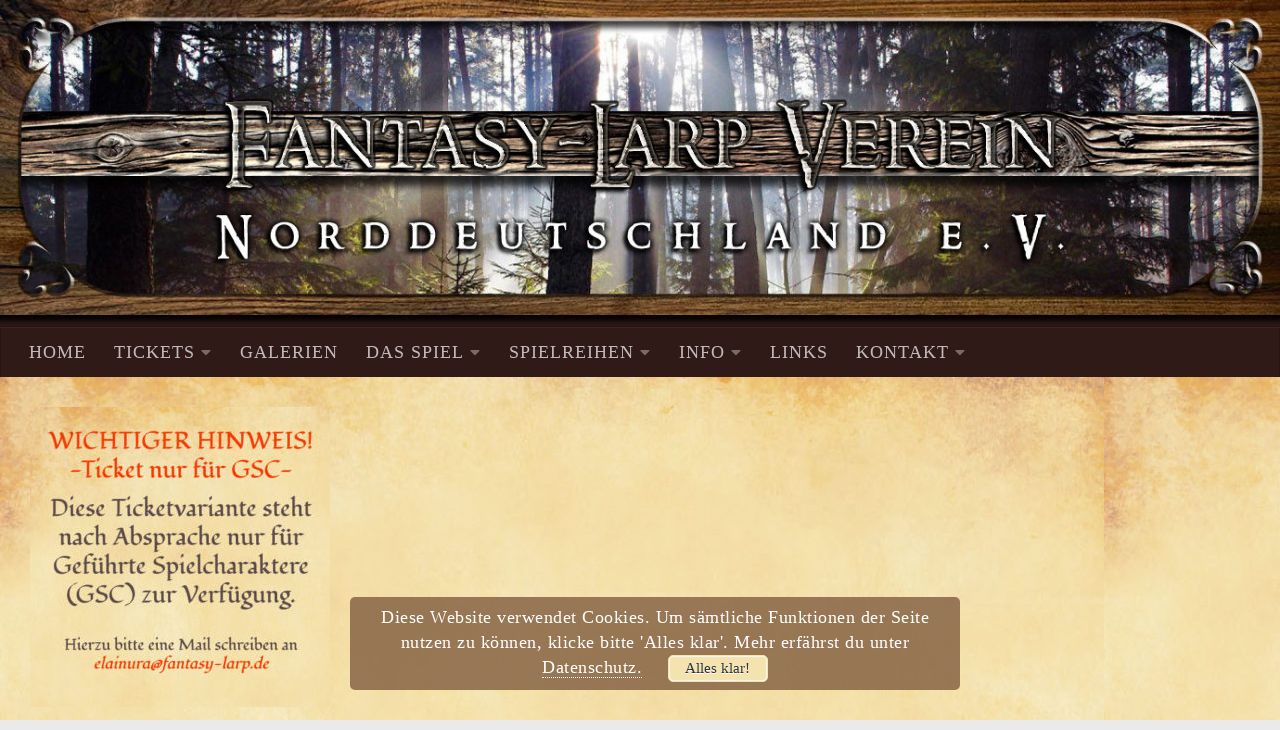

--- FILE ---
content_type: text/html; charset=UTF-8
request_url: https://fantasy-larp.de/?attachment_id=6305
body_size: 19764
content:
<!DOCTYPE html>
<html class="no-js" lang="de">
<head>
  <meta charset="UTF-8">
  <meta name="viewport" content="width=device-width, initial-scale=1.0">
  <link rel="profile" href="https://gmpg.org/xfn/11" />
  <link rel="pingback" href="">

  <meta name='robots' content='index, follow, max-image-preview:large, max-snippet:-1, max-video-preview:-1' />
<script>document.documentElement.className = document.documentElement.className.replace("no-js","js");</script>

	<!-- This site is optimized with the Yoast SEO plugin v26.7 - https://yoast.com/wordpress/plugins/seo/ -->
	<title>fantasy_larp_event_ela_inura_gsc_ticket - Fantasy-Larp e.V.</title>
	<link rel="canonical" href="https://fantasy-larp.de/" />
	<meta property="og:locale" content="de_DE" />
	<meta property="og:type" content="article" />
	<meta property="og:title" content="fantasy_larp_event_ela_inura_gsc_ticket - Fantasy-Larp e.V." />
	<meta property="og:url" content="https://fantasy-larp.de/" />
	<meta property="og:site_name" content="Fantasy-Larp e.V." />
	<meta property="og:image" content="https://fantasy-larp.de" />
	<meta property="og:image:width" content="500" />
	<meta property="og:image:height" content="500" />
	<meta property="og:image:type" content="image/jpeg" />
	<script type="application/ld+json" class="yoast-schema-graph">{"@context":"https://schema.org","@graph":[{"@type":"WebPage","@id":"https://fantasy-larp.de/","url":"https://fantasy-larp.de/","name":"fantasy_larp_event_ela_inura_gsc_ticket - Fantasy-Larp e.V.","isPartOf":{"@id":"https://fantasy-larp.de/#website"},"primaryImageOfPage":{"@id":"https://fantasy-larp.de/#primaryimage"},"image":{"@id":"https://fantasy-larp.de/#primaryimage"},"thumbnailUrl":"https://fantasy-larp.de/wordpress/wp-content/uploads/2019/06/fantasy_larp_event_ela_inura_gsc_ticket.jpg","datePublished":"2019-06-17T16:21:29+00:00","breadcrumb":{"@id":"https://fantasy-larp.de/#breadcrumb"},"inLanguage":"de","potentialAction":[{"@type":"ReadAction","target":["https://fantasy-larp.de/"]}]},{"@type":"ImageObject","inLanguage":"de","@id":"https://fantasy-larp.de/#primaryimage","url":"https://fantasy-larp.de/wordpress/wp-content/uploads/2019/06/fantasy_larp_event_ela_inura_gsc_ticket.jpg","contentUrl":"https://fantasy-larp.de/wordpress/wp-content/uploads/2019/06/fantasy_larp_event_ela_inura_gsc_ticket.jpg","width":500,"height":500},{"@type":"BreadcrumbList","@id":"https://fantasy-larp.de/#breadcrumb","itemListElement":[{"@type":"ListItem","position":1,"name":"Home","item":"https://fantasy-larp.de/"},{"@type":"ListItem","position":2,"name":"06.07.19 – Ela Inura &#8211; Trollpfad","item":"https://fantasy-larp.de/?post_type=product&p=6294"},{"@type":"ListItem","position":3,"name":"fantasy_larp_event_ela_inura_gsc_ticket"}]},{"@type":"WebSite","@id":"https://fantasy-larp.de/#website","url":"https://fantasy-larp.de/","name":"Fantasy-Larp e.V.","description":"Portal für alle Fans von Fantasy-Live-Action-Rollenspielen (LARP) im Norddeutschen Raum","potentialAction":[{"@type":"SearchAction","target":{"@type":"EntryPoint","urlTemplate":"https://fantasy-larp.de/?s={search_term_string}"},"query-input":{"@type":"PropertyValueSpecification","valueRequired":true,"valueName":"search_term_string"}}],"inLanguage":"de"}]}</script>
	<!-- / Yoast SEO plugin. -->


<link rel="alternate" type="application/rss+xml" title="Fantasy-Larp e.V. &raquo; Feed" href="https://fantasy-larp.de/feed/" />
<link rel="alternate" type="application/rss+xml" title="Fantasy-Larp e.V. &raquo; Kommentar-Feed" href="https://fantasy-larp.de/comments/feed/" />
<link rel="alternate" type="application/rss+xml" title="Fantasy-Larp e.V. &raquo; fantasy_larp_event_ela_inura_gsc_ticket-Kommentar-Feed" href="https://fantasy-larp.de/?attachment_id=6305/feed/" />
<link rel="alternate" title="oEmbed (JSON)" type="application/json+oembed" href="https://fantasy-larp.de/wp-json/oembed/1.0/embed?url=https%3A%2F%2Ffantasy-larp.de%2F%3Fattachment_id%3D6305" />
<link rel="alternate" title="oEmbed (XML)" type="text/xml+oembed" href="https://fantasy-larp.de/wp-json/oembed/1.0/embed?url=https%3A%2F%2Ffantasy-larp.de%2F%3Fattachment_id%3D6305&#038;format=xml" />
<style id='wp-img-auto-sizes-contain-inline-css'>
img:is([sizes=auto i],[sizes^="auto," i]){contain-intrinsic-size:3000px 1500px}
/*# sourceURL=wp-img-auto-sizes-contain-inline-css */
</style>
<link rel='stylesheet' id='twb-open-sans-css' href='https://fantasy-larp.de/wordpress/wp-content/uploads/fonts/a0836a10dcd59be781fc406e184a2f31/font.css?v=1680234586' media='all' />
<link rel='stylesheet' id='twbbwg-global-css' href='https://fantasy-larp.de/wordpress/wp-content/plugins/photo-gallery/booster/assets/css/global.css?ver=1.0.0' media='all' />
<style id='wp-emoji-styles-inline-css'>

	img.wp-smiley, img.emoji {
		display: inline !important;
		border: none !important;
		box-shadow: none !important;
		height: 1em !important;
		width: 1em !important;
		margin: 0 0.07em !important;
		vertical-align: -0.1em !important;
		background: none !important;
		padding: 0 !important;
	}
/*# sourceURL=wp-emoji-styles-inline-css */
</style>
<style id='wp-block-library-inline-css'>
:root{--wp-block-synced-color:#7a00df;--wp-block-synced-color--rgb:122,0,223;--wp-bound-block-color:var(--wp-block-synced-color);--wp-editor-canvas-background:#ddd;--wp-admin-theme-color:#007cba;--wp-admin-theme-color--rgb:0,124,186;--wp-admin-theme-color-darker-10:#006ba1;--wp-admin-theme-color-darker-10--rgb:0,107,160.5;--wp-admin-theme-color-darker-20:#005a87;--wp-admin-theme-color-darker-20--rgb:0,90,135;--wp-admin-border-width-focus:2px}@media (min-resolution:192dpi){:root{--wp-admin-border-width-focus:1.5px}}.wp-element-button{cursor:pointer}:root .has-very-light-gray-background-color{background-color:#eee}:root .has-very-dark-gray-background-color{background-color:#313131}:root .has-very-light-gray-color{color:#eee}:root .has-very-dark-gray-color{color:#313131}:root .has-vivid-green-cyan-to-vivid-cyan-blue-gradient-background{background:linear-gradient(135deg,#00d084,#0693e3)}:root .has-purple-crush-gradient-background{background:linear-gradient(135deg,#34e2e4,#4721fb 50%,#ab1dfe)}:root .has-hazy-dawn-gradient-background{background:linear-gradient(135deg,#faaca8,#dad0ec)}:root .has-subdued-olive-gradient-background{background:linear-gradient(135deg,#fafae1,#67a671)}:root .has-atomic-cream-gradient-background{background:linear-gradient(135deg,#fdd79a,#004a59)}:root .has-nightshade-gradient-background{background:linear-gradient(135deg,#330968,#31cdcf)}:root .has-midnight-gradient-background{background:linear-gradient(135deg,#020381,#2874fc)}:root{--wp--preset--font-size--normal:16px;--wp--preset--font-size--huge:42px}.has-regular-font-size{font-size:1em}.has-larger-font-size{font-size:2.625em}.has-normal-font-size{font-size:var(--wp--preset--font-size--normal)}.has-huge-font-size{font-size:var(--wp--preset--font-size--huge)}.has-text-align-center{text-align:center}.has-text-align-left{text-align:left}.has-text-align-right{text-align:right}.has-fit-text{white-space:nowrap!important}#end-resizable-editor-section{display:none}.aligncenter{clear:both}.items-justified-left{justify-content:flex-start}.items-justified-center{justify-content:center}.items-justified-right{justify-content:flex-end}.items-justified-space-between{justify-content:space-between}.screen-reader-text{border:0;clip-path:inset(50%);height:1px;margin:-1px;overflow:hidden;padding:0;position:absolute;width:1px;word-wrap:normal!important}.screen-reader-text:focus{background-color:#ddd;clip-path:none;color:#444;display:block;font-size:1em;height:auto;left:5px;line-height:normal;padding:15px 23px 14px;text-decoration:none;top:5px;width:auto;z-index:100000}html :where(.has-border-color){border-style:solid}html :where([style*=border-top-color]){border-top-style:solid}html :where([style*=border-right-color]){border-right-style:solid}html :where([style*=border-bottom-color]){border-bottom-style:solid}html :where([style*=border-left-color]){border-left-style:solid}html :where([style*=border-width]){border-style:solid}html :where([style*=border-top-width]){border-top-style:solid}html :where([style*=border-right-width]){border-right-style:solid}html :where([style*=border-bottom-width]){border-bottom-style:solid}html :where([style*=border-left-width]){border-left-style:solid}html :where(img[class*=wp-image-]){height:auto;max-width:100%}:where(figure){margin:0 0 1em}html :where(.is-position-sticky){--wp-admin--admin-bar--position-offset:var(--wp-admin--admin-bar--height,0px)}@media screen and (max-width:600px){html :where(.is-position-sticky){--wp-admin--admin-bar--position-offset:0px}}

/*# sourceURL=wp-block-library-inline-css */
</style><link rel='stylesheet' id='wc-blocks-style-css' href='https://fantasy-larp.de/wordpress/wp-content/plugins/woocommerce/assets/client/blocks/wc-blocks.css?ver=wc-10.4.3' media='all' />
<style id='global-styles-inline-css'>
:root{--wp--preset--aspect-ratio--square: 1;--wp--preset--aspect-ratio--4-3: 4/3;--wp--preset--aspect-ratio--3-4: 3/4;--wp--preset--aspect-ratio--3-2: 3/2;--wp--preset--aspect-ratio--2-3: 2/3;--wp--preset--aspect-ratio--16-9: 16/9;--wp--preset--aspect-ratio--9-16: 9/16;--wp--preset--color--black: #000000;--wp--preset--color--cyan-bluish-gray: #abb8c3;--wp--preset--color--white: #ffffff;--wp--preset--color--pale-pink: #f78da7;--wp--preset--color--vivid-red: #cf2e2e;--wp--preset--color--luminous-vivid-orange: #ff6900;--wp--preset--color--luminous-vivid-amber: #fcb900;--wp--preset--color--light-green-cyan: #7bdcb5;--wp--preset--color--vivid-green-cyan: #00d084;--wp--preset--color--pale-cyan-blue: #8ed1fc;--wp--preset--color--vivid-cyan-blue: #0693e3;--wp--preset--color--vivid-purple: #9b51e0;--wp--preset--gradient--vivid-cyan-blue-to-vivid-purple: linear-gradient(135deg,rgb(6,147,227) 0%,rgb(155,81,224) 100%);--wp--preset--gradient--light-green-cyan-to-vivid-green-cyan: linear-gradient(135deg,rgb(122,220,180) 0%,rgb(0,208,130) 100%);--wp--preset--gradient--luminous-vivid-amber-to-luminous-vivid-orange: linear-gradient(135deg,rgb(252,185,0) 0%,rgb(255,105,0) 100%);--wp--preset--gradient--luminous-vivid-orange-to-vivid-red: linear-gradient(135deg,rgb(255,105,0) 0%,rgb(207,46,46) 100%);--wp--preset--gradient--very-light-gray-to-cyan-bluish-gray: linear-gradient(135deg,rgb(238,238,238) 0%,rgb(169,184,195) 100%);--wp--preset--gradient--cool-to-warm-spectrum: linear-gradient(135deg,rgb(74,234,220) 0%,rgb(151,120,209) 20%,rgb(207,42,186) 40%,rgb(238,44,130) 60%,rgb(251,105,98) 80%,rgb(254,248,76) 100%);--wp--preset--gradient--blush-light-purple: linear-gradient(135deg,rgb(255,206,236) 0%,rgb(152,150,240) 100%);--wp--preset--gradient--blush-bordeaux: linear-gradient(135deg,rgb(254,205,165) 0%,rgb(254,45,45) 50%,rgb(107,0,62) 100%);--wp--preset--gradient--luminous-dusk: linear-gradient(135deg,rgb(255,203,112) 0%,rgb(199,81,192) 50%,rgb(65,88,208) 100%);--wp--preset--gradient--pale-ocean: linear-gradient(135deg,rgb(255,245,203) 0%,rgb(182,227,212) 50%,rgb(51,167,181) 100%);--wp--preset--gradient--electric-grass: linear-gradient(135deg,rgb(202,248,128) 0%,rgb(113,206,126) 100%);--wp--preset--gradient--midnight: linear-gradient(135deg,rgb(2,3,129) 0%,rgb(40,116,252) 100%);--wp--preset--font-size--small: 13px;--wp--preset--font-size--medium: 20px;--wp--preset--font-size--large: 36px;--wp--preset--font-size--x-large: 42px;--wp--preset--spacing--20: 0.44rem;--wp--preset--spacing--30: 0.67rem;--wp--preset--spacing--40: 1rem;--wp--preset--spacing--50: 1.5rem;--wp--preset--spacing--60: 2.25rem;--wp--preset--spacing--70: 3.38rem;--wp--preset--spacing--80: 5.06rem;--wp--preset--shadow--natural: 6px 6px 9px rgba(0, 0, 0, 0.2);--wp--preset--shadow--deep: 12px 12px 50px rgba(0, 0, 0, 0.4);--wp--preset--shadow--sharp: 6px 6px 0px rgba(0, 0, 0, 0.2);--wp--preset--shadow--outlined: 6px 6px 0px -3px rgb(255, 255, 255), 6px 6px rgb(0, 0, 0);--wp--preset--shadow--crisp: 6px 6px 0px rgb(0, 0, 0);}:where(.is-layout-flex){gap: 0.5em;}:where(.is-layout-grid){gap: 0.5em;}body .is-layout-flex{display: flex;}.is-layout-flex{flex-wrap: wrap;align-items: center;}.is-layout-flex > :is(*, div){margin: 0;}body .is-layout-grid{display: grid;}.is-layout-grid > :is(*, div){margin: 0;}:where(.wp-block-columns.is-layout-flex){gap: 2em;}:where(.wp-block-columns.is-layout-grid){gap: 2em;}:where(.wp-block-post-template.is-layout-flex){gap: 1.25em;}:where(.wp-block-post-template.is-layout-grid){gap: 1.25em;}.has-black-color{color: var(--wp--preset--color--black) !important;}.has-cyan-bluish-gray-color{color: var(--wp--preset--color--cyan-bluish-gray) !important;}.has-white-color{color: var(--wp--preset--color--white) !important;}.has-pale-pink-color{color: var(--wp--preset--color--pale-pink) !important;}.has-vivid-red-color{color: var(--wp--preset--color--vivid-red) !important;}.has-luminous-vivid-orange-color{color: var(--wp--preset--color--luminous-vivid-orange) !important;}.has-luminous-vivid-amber-color{color: var(--wp--preset--color--luminous-vivid-amber) !important;}.has-light-green-cyan-color{color: var(--wp--preset--color--light-green-cyan) !important;}.has-vivid-green-cyan-color{color: var(--wp--preset--color--vivid-green-cyan) !important;}.has-pale-cyan-blue-color{color: var(--wp--preset--color--pale-cyan-blue) !important;}.has-vivid-cyan-blue-color{color: var(--wp--preset--color--vivid-cyan-blue) !important;}.has-vivid-purple-color{color: var(--wp--preset--color--vivid-purple) !important;}.has-black-background-color{background-color: var(--wp--preset--color--black) !important;}.has-cyan-bluish-gray-background-color{background-color: var(--wp--preset--color--cyan-bluish-gray) !important;}.has-white-background-color{background-color: var(--wp--preset--color--white) !important;}.has-pale-pink-background-color{background-color: var(--wp--preset--color--pale-pink) !important;}.has-vivid-red-background-color{background-color: var(--wp--preset--color--vivid-red) !important;}.has-luminous-vivid-orange-background-color{background-color: var(--wp--preset--color--luminous-vivid-orange) !important;}.has-luminous-vivid-amber-background-color{background-color: var(--wp--preset--color--luminous-vivid-amber) !important;}.has-light-green-cyan-background-color{background-color: var(--wp--preset--color--light-green-cyan) !important;}.has-vivid-green-cyan-background-color{background-color: var(--wp--preset--color--vivid-green-cyan) !important;}.has-pale-cyan-blue-background-color{background-color: var(--wp--preset--color--pale-cyan-blue) !important;}.has-vivid-cyan-blue-background-color{background-color: var(--wp--preset--color--vivid-cyan-blue) !important;}.has-vivid-purple-background-color{background-color: var(--wp--preset--color--vivid-purple) !important;}.has-black-border-color{border-color: var(--wp--preset--color--black) !important;}.has-cyan-bluish-gray-border-color{border-color: var(--wp--preset--color--cyan-bluish-gray) !important;}.has-white-border-color{border-color: var(--wp--preset--color--white) !important;}.has-pale-pink-border-color{border-color: var(--wp--preset--color--pale-pink) !important;}.has-vivid-red-border-color{border-color: var(--wp--preset--color--vivid-red) !important;}.has-luminous-vivid-orange-border-color{border-color: var(--wp--preset--color--luminous-vivid-orange) !important;}.has-luminous-vivid-amber-border-color{border-color: var(--wp--preset--color--luminous-vivid-amber) !important;}.has-light-green-cyan-border-color{border-color: var(--wp--preset--color--light-green-cyan) !important;}.has-vivid-green-cyan-border-color{border-color: var(--wp--preset--color--vivid-green-cyan) !important;}.has-pale-cyan-blue-border-color{border-color: var(--wp--preset--color--pale-cyan-blue) !important;}.has-vivid-cyan-blue-border-color{border-color: var(--wp--preset--color--vivid-cyan-blue) !important;}.has-vivid-purple-border-color{border-color: var(--wp--preset--color--vivid-purple) !important;}.has-vivid-cyan-blue-to-vivid-purple-gradient-background{background: var(--wp--preset--gradient--vivid-cyan-blue-to-vivid-purple) !important;}.has-light-green-cyan-to-vivid-green-cyan-gradient-background{background: var(--wp--preset--gradient--light-green-cyan-to-vivid-green-cyan) !important;}.has-luminous-vivid-amber-to-luminous-vivid-orange-gradient-background{background: var(--wp--preset--gradient--luminous-vivid-amber-to-luminous-vivid-orange) !important;}.has-luminous-vivid-orange-to-vivid-red-gradient-background{background: var(--wp--preset--gradient--luminous-vivid-orange-to-vivid-red) !important;}.has-very-light-gray-to-cyan-bluish-gray-gradient-background{background: var(--wp--preset--gradient--very-light-gray-to-cyan-bluish-gray) !important;}.has-cool-to-warm-spectrum-gradient-background{background: var(--wp--preset--gradient--cool-to-warm-spectrum) !important;}.has-blush-light-purple-gradient-background{background: var(--wp--preset--gradient--blush-light-purple) !important;}.has-blush-bordeaux-gradient-background{background: var(--wp--preset--gradient--blush-bordeaux) !important;}.has-luminous-dusk-gradient-background{background: var(--wp--preset--gradient--luminous-dusk) !important;}.has-pale-ocean-gradient-background{background: var(--wp--preset--gradient--pale-ocean) !important;}.has-electric-grass-gradient-background{background: var(--wp--preset--gradient--electric-grass) !important;}.has-midnight-gradient-background{background: var(--wp--preset--gradient--midnight) !important;}.has-small-font-size{font-size: var(--wp--preset--font-size--small) !important;}.has-medium-font-size{font-size: var(--wp--preset--font-size--medium) !important;}.has-large-font-size{font-size: var(--wp--preset--font-size--large) !important;}.has-x-large-font-size{font-size: var(--wp--preset--font-size--x-large) !important;}
/*# sourceURL=global-styles-inline-css */
</style>

<style id='classic-theme-styles-inline-css'>
/*! This file is auto-generated */
.wp-block-button__link{color:#fff;background-color:#32373c;border-radius:9999px;box-shadow:none;text-decoration:none;padding:calc(.667em + 2px) calc(1.333em + 2px);font-size:1.125em}.wp-block-file__button{background:#32373c;color:#fff;text-decoration:none}
/*# sourceURL=/wp-includes/css/classic-themes.min.css */
</style>
<link rel='stylesheet' id='contact-form-7-css' href='https://fantasy-larp.de/wordpress/wp-content/plugins/contact-form-7/includes/css/styles.css?ver=6.1.4' media='all' />
<link rel='stylesheet' id='fontawesome-css' href='https://fantasy-larp.de/wordpress/wp-content/plugins/olevmedia-shortcodes/assets/css/font-awesome.min.css?ver=6.9' media='all' />
<link rel='stylesheet' id='omsc-shortcodes-css' href='https://fantasy-larp.de/wordpress/wp-content/plugins/olevmedia-shortcodes/assets/css/shortcodes.css?ver=6.9' media='all' />
<link rel='stylesheet' id='omsc-shortcodes-tablet-css' href='https://fantasy-larp.de/wordpress/wp-content/plugins/olevmedia-shortcodes/assets/css/shortcodes-tablet.css?ver=6.9' media='screen and (min-width: 768px) and (max-width: 959px)' />
<link rel='stylesheet' id='omsc-shortcodes-mobile-css' href='https://fantasy-larp.de/wordpress/wp-content/plugins/olevmedia-shortcodes/assets/css/shortcodes-mobile.css?ver=6.9' media='screen and (max-width: 767px)' />
<link rel='stylesheet' id='bwg_fonts-css' href='https://fantasy-larp.de/wordpress/wp-content/plugins/photo-gallery/css/bwg-fonts/fonts.css?ver=0.0.1' media='all' />
<link rel='stylesheet' id='sumoselect-css' href='https://fantasy-larp.de/wordpress/wp-content/plugins/photo-gallery/css/sumoselect.min.css?ver=3.4.6' media='all' />
<link rel='stylesheet' id='mCustomScrollbar-css' href='https://fantasy-larp.de/wordpress/wp-content/plugins/photo-gallery/css/jquery.mCustomScrollbar.min.css?ver=3.1.5' media='all' />
<link rel='stylesheet' id='bwg_googlefonts-css' href='https://fantasy-larp.de/wordpress/wp-content/uploads/fonts/1842e47c4cd9b4ad756ba48ea0796264/font.css?v=1680234652' media='all' />
<link rel='stylesheet' id='bwg_frontend-css' href='https://fantasy-larp.de/wordpress/wp-content/plugins/photo-gallery/css/styles.min.css?ver=1.8.35' media='all' />
<link rel='stylesheet' id='wpmenucart-icons-css' href='https://fantasy-larp.de/wordpress/wp-content/plugins/woocommerce-menu-bar-cart/assets/css/wpmenucart-icons.min.css?ver=2.14.12' media='all' />
<style id='wpmenucart-icons-inline-css'>
@font-face{font-family:WPMenuCart;src:url(https://fantasy-larp.de/wordpress/wp-content/plugins/woocommerce-menu-bar-cart/assets/fonts/WPMenuCart.eot);src:url(https://fantasy-larp.de/wordpress/wp-content/plugins/woocommerce-menu-bar-cart/assets/fonts/WPMenuCart.eot?#iefix) format('embedded-opentype'),url(https://fantasy-larp.de/wordpress/wp-content/plugins/woocommerce-menu-bar-cart/assets/fonts/WPMenuCart.woff2) format('woff2'),url(https://fantasy-larp.de/wordpress/wp-content/plugins/woocommerce-menu-bar-cart/assets/fonts/WPMenuCart.woff) format('woff'),url(https://fantasy-larp.de/wordpress/wp-content/plugins/woocommerce-menu-bar-cart/assets/fonts/WPMenuCart.ttf) format('truetype'),url(https://fantasy-larp.de/wordpress/wp-content/plugins/woocommerce-menu-bar-cart/assets/fonts/WPMenuCart.svg#WPMenuCart) format('svg');font-weight:400;font-style:normal;font-display:swap}
/*# sourceURL=wpmenucart-icons-inline-css */
</style>
<link rel='stylesheet' id='wpmenucart-css' href='https://fantasy-larp.de/wordpress/wp-content/plugins/woocommerce-menu-bar-cart/assets/css/wpmenucart-main.min.css?ver=2.14.12' media='all' />
<link rel='stylesheet' id='woocommerce-layout-css' href='https://fantasy-larp.de/wordpress/wp-content/plugins/woocommerce/assets/css/woocommerce-layout.css?ver=10.4.3' media='all' />
<link rel='stylesheet' id='woocommerce-smallscreen-css' href='https://fantasy-larp.de/wordpress/wp-content/plugins/woocommerce/assets/css/woocommerce-smallscreen.css?ver=10.4.3' media='only screen and (max-width: 768px)' />
<link rel='stylesheet' id='woocommerce-general-css' href='https://fantasy-larp.de/wordpress/wp-content/plugins/woocommerce/assets/css/woocommerce.css?ver=10.4.3' media='all' />
<style id='woocommerce-inline-inline-css'>
.woocommerce form .form-row .required { visibility: visible; }
/*# sourceURL=woocommerce-inline-inline-css */
</style>
<link rel='stylesheet' id='url-shortify-css' href='https://fantasy-larp.de/wordpress/wp-content/plugins/url-shortify/lite/dist/styles/url-shortify.css?ver=1.11.4' media='all' />
<link rel='stylesheet' id='hueman-main-style-css' href='https://fantasy-larp.de/wordpress/wp-content/themes/hueman/assets/front/css/main.min.css?ver=3.7.27' media='all' />
<style id='hueman-main-style-inline-css'>
body { font-family:Arial, sans-serif;font-size:1.13rem }@media only screen and (min-width: 720px) {
        .nav > li { font-size:1.13rem; }
      }.boxed #wrapper, .container-inner { max-width: 1300px; }@media only screen and (min-width: 720px) {
                .boxed .desktop-sticky {
                  width: 1300px;
                }
              }::selection { background-color: #301a18; }
::-moz-selection { background-color: #301a18; }a,a>span.hu-external::after,.themeform label .required,#flexslider-featured .flex-direction-nav .flex-next:hover,#flexslider-featured .flex-direction-nav .flex-prev:hover,.post-hover:hover .post-title a,.post-title a:hover,.sidebar.s1 .post-nav li a:hover i,.content .post-nav li a:hover i,.post-related a:hover,.sidebar.s1 .widget_rss ul li a,#footer .widget_rss ul li a,.sidebar.s1 .widget_calendar a,#footer .widget_calendar a,.sidebar.s1 .alx-tab .tab-item-category a,.sidebar.s1 .alx-posts .post-item-category a,.sidebar.s1 .alx-tab li:hover .tab-item-title a,.sidebar.s1 .alx-tab li:hover .tab-item-comment a,.sidebar.s1 .alx-posts li:hover .post-item-title a,#footer .alx-tab .tab-item-category a,#footer .alx-posts .post-item-category a,#footer .alx-tab li:hover .tab-item-title a,#footer .alx-tab li:hover .tab-item-comment a,#footer .alx-posts li:hover .post-item-title a,.comment-tabs li.active a,.comment-awaiting-moderation,.child-menu a:hover,.child-menu .current_page_item > a,.wp-pagenavi a,.entry.woocommerce div.product .woocommerce-tabs ul.tabs li.active a{ color: #301a18; }input[type="submit"],.themeform button[type="submit"],.sidebar.s1 .sidebar-top,.sidebar.s1 .sidebar-toggle,#flexslider-featured .flex-control-nav li a.flex-active,.post-tags a:hover,.sidebar.s1 .widget_calendar caption,#footer .widget_calendar caption,.author-bio .bio-avatar:after,.commentlist li.bypostauthor > .comment-body:after,.commentlist li.comment-author-admin > .comment-body:after,.themeform .woocommerce #respond input#submit.alt,.themeform .woocommerce a.button.alt,.themeform .woocommerce button.button.alt,.themeform .woocommerce input.button.alt{ background-color: #301a18; }.post-format .format-container { border-color: #301a18; }.sidebar.s1 .alx-tabs-nav li.active a,#footer .alx-tabs-nav li.active a,.comment-tabs li.active a,.wp-pagenavi a:hover,.wp-pagenavi a:active,.wp-pagenavi span.current,.entry.woocommerce div.product .woocommerce-tabs ul.tabs li.active a{ border-bottom-color: #301a18!important; }.sidebar.s2 .post-nav li a:hover i,
.sidebar.s2 .widget_rss ul li a,
.sidebar.s2 .widget_calendar a,
.sidebar.s2 .alx-tab .tab-item-category a,
.sidebar.s2 .alx-posts .post-item-category a,
.sidebar.s2 .alx-tab li:hover .tab-item-title a,
.sidebar.s2 .alx-tab li:hover .tab-item-comment a,
.sidebar.s2 .alx-posts li:hover .post-item-title a { color: #876446; }
.sidebar.s2 .sidebar-top,.sidebar.s2 .sidebar-toggle,.post-comments,.jp-play-bar,.jp-volume-bar-value,.sidebar.s2 .widget_calendar caption,.themeform .woocommerce #respond input#submit,.themeform .woocommerce a.button,.themeform .woocommerce button.button,.themeform .woocommerce input.button{ background-color: #876446; }.sidebar.s2 .alx-tabs-nav li.active a { border-bottom-color: #876446; }
.post-comments::before { border-right-color: #876446; }
      .search-expand,
              #nav-topbar.nav-container { background-color: #382c10}@media only screen and (min-width: 720px) {
                #nav-topbar .nav ul { background-color: #382c10; }
              }.is-scrolled #header .nav-container.desktop-sticky,
              .is-scrolled #header .search-expand { background-color: #382c10; background-color: rgba(56,44,16,0.90) }.is-scrolled .topbar-transparent #nav-topbar.desktop-sticky .nav ul { background-color: #382c10; background-color: rgba(56,44,16,0.95) }#header { background-color: #392212; }
@media only screen and (min-width: 720px) {
  #nav-header .nav ul { background-color: #392212; }
}
        #header #nav-mobile { background-color: #33363b; }.is-scrolled #header #nav-mobile { background-color: #33363b; background-color: rgba(51,54,59,0.90) }#nav-header.nav-container, #main-header-search .search-expand { background-color: #301a18; }
@media only screen and (min-width: 720px) {
  #nav-header .nav ul { background-color: #301a18; }
}
        #footer-bottom { background-color: #301a18; }body {background: #eaeaea url(https://fantasy-larp.de/wordpress/wp-content/uploads/2014/03/fantasy_larp_page_bg.jpg) repeat-y center center;background-attachment:fixed;background-size: cover;}

/*# sourceURL=hueman-main-style-inline-css */
</style>
<link rel='stylesheet' id='hueman-font-awesome-css' href='https://fantasy-larp.de/wordpress/wp-content/themes/hueman/assets/front/css/font-awesome.min.css?ver=3.7.27' media='all' />
<link rel='stylesheet' id='tablepress-default-css' href='https://fantasy-larp.de/wordpress/wp-content/tablepress-combined.min.css?ver=62' media='all' />
<script src="https://fantasy-larp.de/wordpress/wp-includes/js/jquery/jquery.min.js?ver=3.7.1" id="jquery-core-js"></script>
<script src="https://fantasy-larp.de/wordpress/wp-includes/js/jquery/jquery-migrate.min.js?ver=3.4.1" id="jquery-migrate-js"></script>
<script src="https://fantasy-larp.de/wordpress/wp-content/plugins/photo-gallery/booster/assets/js/circle-progress.js?ver=1.2.2" id="twbbwg-circle-js"></script>
<script id="twbbwg-global-js-extra">
var twb = {"nonce":"d12345b822","ajax_url":"https://fantasy-larp.de/wordpress/wp-admin/admin-ajax.php","plugin_url":"https://fantasy-larp.de/wordpress/wp-content/plugins/photo-gallery/booster","href":"https://fantasy-larp.de/wordpress/wp-admin/admin.php?page=twbbwg_photo-gallery"};
var twb = {"nonce":"d12345b822","ajax_url":"https://fantasy-larp.de/wordpress/wp-admin/admin-ajax.php","plugin_url":"https://fantasy-larp.de/wordpress/wp-content/plugins/photo-gallery/booster","href":"https://fantasy-larp.de/wordpress/wp-admin/admin.php?page=twbbwg_photo-gallery"};
//# sourceURL=twbbwg-global-js-extra
</script>
<script src="https://fantasy-larp.de/wordpress/wp-content/plugins/photo-gallery/booster/assets/js/global.js?ver=1.0.0" id="twbbwg-global-js"></script>
<script src="https://fantasy-larp.de/wordpress/wp-content/plugins/photo-gallery/js/jquery.sumoselect.min.js?ver=3.4.6" id="sumoselect-js"></script>
<script src="https://fantasy-larp.de/wordpress/wp-content/plugins/photo-gallery/js/tocca.min.js?ver=2.0.9" id="bwg_mobile-js"></script>
<script src="https://fantasy-larp.de/wordpress/wp-content/plugins/photo-gallery/js/jquery.mCustomScrollbar.concat.min.js?ver=3.1.5" id="mCustomScrollbar-js"></script>
<script src="https://fantasy-larp.de/wordpress/wp-content/plugins/photo-gallery/js/jquery.fullscreen.min.js?ver=0.6.0" id="jquery-fullscreen-js"></script>
<script id="bwg_frontend-js-extra">
var bwg_objectsL10n = {"bwg_field_required":"Feld ist erforderlich.","bwg_mail_validation":"Dies ist keine g\u00fcltige E-Mail-Adresse.","bwg_search_result":"Es gibt keine Bilder, die deiner Suche entsprechen.","bwg_select_tag":"Select Tag","bwg_order_by":"Order By","bwg_search":"Suchen","bwg_show_ecommerce":"Show Ecommerce","bwg_hide_ecommerce":"Hide Ecommerce","bwg_show_comments":"Kommentare anzeigen","bwg_hide_comments":"Kommentare ausblenden","bwg_restore":"Wiederherstellen","bwg_maximize":"Maximieren","bwg_fullscreen":"Vollbild","bwg_exit_fullscreen":"Vollbild verlassen","bwg_search_tag":"SEARCH...","bwg_tag_no_match":"No tags found","bwg_all_tags_selected":"All tags selected","bwg_tags_selected":"tags selected","play":"Wiedergeben","pause":"Pause","is_pro":"","bwg_play":"Wiedergeben","bwg_pause":"Pause","bwg_hide_info":"Info ausblenden","bwg_show_info":"Info anzeigen","bwg_hide_rating":"Hide rating","bwg_show_rating":"Show rating","ok":"Ok","cancel":"Cancel","select_all":"Select all","lazy_load":"0","lazy_loader":"https://fantasy-larp.de/wordpress/wp-content/plugins/photo-gallery/images/ajax_loader.png","front_ajax":"0","bwg_tag_see_all":"see all tags","bwg_tag_see_less":"see less tags"};
//# sourceURL=bwg_frontend-js-extra
</script>
<script src="https://fantasy-larp.de/wordpress/wp-content/plugins/photo-gallery/js/scripts.min.js?ver=1.8.35" id="bwg_frontend-js"></script>
<script src="https://fantasy-larp.de/wordpress/wp-content/plugins/sticky-menu-or-anything-on-scroll/assets/js/jq-sticky-anything.min.js?ver=2.1.1" id="stickyAnythingLib-js"></script>
<script src="https://fantasy-larp.de/wordpress/wp-content/plugins/woocommerce/assets/js/jquery-blockui/jquery.blockUI.min.js?ver=2.7.0-wc.10.4.3" id="wc-jquery-blockui-js" defer data-wp-strategy="defer"></script>
<script id="wc-add-to-cart-js-extra">
var wc_add_to_cart_params = {"ajax_url":"/wordpress/wp-admin/admin-ajax.php","wc_ajax_url":"/?wc-ajax=%%endpoint%%","i18n_view_cart":"Warenkorb anzeigen","cart_url":"https://fantasy-larp.de/warenkorb/","is_cart":"","cart_redirect_after_add":"yes"};
//# sourceURL=wc-add-to-cart-js-extra
</script>
<script src="https://fantasy-larp.de/wordpress/wp-content/plugins/woocommerce/assets/js/frontend/add-to-cart.min.js?ver=10.4.3" id="wc-add-to-cart-js" defer data-wp-strategy="defer"></script>
<script src="https://fantasy-larp.de/wordpress/wp-content/plugins/woocommerce/assets/js/js-cookie/js.cookie.min.js?ver=2.1.4-wc.10.4.3" id="wc-js-cookie-js" defer data-wp-strategy="defer"></script>
<script id="woocommerce-js-extra">
var woocommerce_params = {"ajax_url":"/wordpress/wp-admin/admin-ajax.php","wc_ajax_url":"/?wc-ajax=%%endpoint%%","i18n_password_show":"Passwort anzeigen","i18n_password_hide":"Passwort ausblenden"};
//# sourceURL=woocommerce-js-extra
</script>
<script src="https://fantasy-larp.de/wordpress/wp-content/plugins/woocommerce/assets/js/frontend/woocommerce.min.js?ver=10.4.3" id="woocommerce-js" defer data-wp-strategy="defer"></script>
<script id="url-shortify-js-extra">
var usParams = {"ajaxurl":"https://fantasy-larp.de/wordpress/wp-admin/admin-ajax.php"};
//# sourceURL=url-shortify-js-extra
</script>
<script src="https://fantasy-larp.de/wordpress/wp-content/plugins/url-shortify/lite/dist/scripts/url-shortify.js?ver=1.11.4" id="url-shortify-js"></script>
<link rel="https://api.w.org/" href="https://fantasy-larp.de/wp-json/" /><link rel="alternate" title="JSON" type="application/json" href="https://fantasy-larp.de/wp-json/wp/v2/media/6305" /><link rel="EditURI" type="application/rsd+xml" title="RSD" href="https://fantasy-larp.de/wordpress/xmlrpc.php?rsd" />
<meta name="generator" content="WordPress 6.9" />
<meta name="generator" content="WooCommerce 10.4.3" />
<link rel='shortlink' href='https://fantasy-larp.de/?p=6305' />
    <link rel="preload" as="font" type="font/woff2" href="https://fantasy-larp.de/wordpress/wp-content/themes/hueman/assets/front/webfonts/fa-brands-400.woff2?v=5.15.2" crossorigin="anonymous"/>
    <link rel="preload" as="font" type="font/woff2" href="https://fantasy-larp.de/wordpress/wp-content/themes/hueman/assets/front/webfonts/fa-regular-400.woff2?v=5.15.2" crossorigin="anonymous"/>
    <link rel="preload" as="font" type="font/woff2" href="https://fantasy-larp.de/wordpress/wp-content/themes/hueman/assets/front/webfonts/fa-solid-900.woff2?v=5.15.2" crossorigin="anonymous"/>
  <!--[if lt IE 9]>
<script src="https://fantasy-larp.de/wordpress/wp-content/themes/hueman/assets/front/js/ie/html5shiv-printshiv.min.js"></script>
<script src="https://fantasy-larp.de/wordpress/wp-content/themes/hueman/assets/front/js/ie/selectivizr.js"></script>
<![endif]-->
	<noscript><style>.woocommerce-product-gallery{ opacity: 1 !important; }</style></noscript>
	<style>.recentcomments a{display:inline !important;padding:0 !important;margin:0 !important;}</style><link rel="icon" href="https://fantasy-larp.de/wordpress/wp-content/uploads/2018/02/cropped-fantasy_larp_fav_icon-150x150.jpg" sizes="32x32" />
<link rel="icon" href="https://fantasy-larp.de/wordpress/wp-content/uploads/2018/02/cropped-fantasy_larp_fav_icon-300x300.jpg" sizes="192x192" />
<link rel="apple-touch-icon" href="https://fantasy-larp.de/wordpress/wp-content/uploads/2018/02/cropped-fantasy_larp_fav_icon-300x300.jpg" />
<meta name="msapplication-TileImage" content="https://fantasy-larp.de/wordpress/wp-content/uploads/2018/02/cropped-fantasy_larp_fav_icon-300x300.jpg" />
<style>.shorten_url { 
	   padding: 10px 10px 10px 10px ; 
	   border: 1px solid #AAAAAA ; 
	   background-color: #EEEEEE ;
}</style>		<style id="wp-custom-css">
			/* GENERAL */
body {
    font-family: 'Fondamento'!important;
		color: #774b28;
    font-size: 1.2em;
		font-weight: 300;
}

.hide_me {
        visibility:hidden;
        display:none;
}


.pswp__caption {
        visibility:hidden;
        display:none;
}
.main {
    background: url(https://fantasy-larp.de/wordpress/wp-content/uploads/2020/01/fantasy_larp_content_bg_1300.jpg)!important;
}


/* LOGIN-FORMULAR */
.login-action-login #loginform .gglcptch,
.login-action-lostpassword #lostpasswordform .gglcptch,.login-action-register #registerform .gglcptch  {
        visibility:hidden !important;
        display:none !important;
}
#loginform .gglcptch .gglcptch_v3  {
        visibility:hidden !important;
        display:none !important;
}


/* NAVIGATION */
#header #nav-mobile {
    background-color: #301a18;
}

strong {
    font-weight: 600;
		line-height: 0.9em !important;
}
#nav-header .nav li a {
	    font-size: 18px !important;
			letter-spacing: 1px;
}
#nav-header .sub-menu  li a  {
	    font-size: 16px !important;
			letter-spacing: 1px;
}


/* FONTS */

p {
    font-size: 1.4em;
}
h1 {
        color:#993300 !important;
}
h2 {
	    	font-size: 1.8em!important;
        color:#993300!important;
}
h3 {
	    	font-size: 1.4em!important;
        color:#993300!important;
}
.entry h2 {
    font-size: 1.9em;
    letter-spacing: -.7px;
    color:#876446;
}
h4 {
        color:#876446;
}
h5 {
	    	font-size: 1.3em!important;
        color:#993300;
}
p {
			line-height: 1.4em !important;
			letter-spacing: -0.5px !important;
}
hr {
    border: 0;
    background: #876446;

    height: 1px;
    margin: 30px 0;
}



/* VIDEOS */

.video-container {
	position: relative;
	padding-bottom: 56.25%;
	padding-top: 30px;
	height: 0;
	overflow: hidden;
}

.video-container iframe,  
.video-container object,  
.video-container embed {
	position: absolute;
	top: 0;
	left: 0;
	width: 100%;
	height: 100%;
}



/* CONTENTBEREICH */

.entry-content img, 
.entry-content iframe, 
.entry-content object, 
.entry-content embed {
        max-width: 100%;
}
.content {
    width: 100%;
    background: url(https://fantasy-larp.de/wordpress/wp-content/uploads/2020/01/fantasy_larp_content_bg_1300.jpg);
    position: relative;
}
#page .container-inner {
    background: url(https://fantasy-larp.de/wordpress/wp-content/uploads/2018/02/fantasy_larp_content_bg.jpg) !important;
    padding-bottom: 1px;
}
.page-title {
		display:none;
}


/* AUFLISTUNGEN  */

.entry ul li {
    list-style: circle;
	  font-size: 1.4em!important;
	  line-height: 1.5em;

}

/* TABELLEN  */
.entry table td, .entry table th {
    border-bottom: 0px;
}

/* INHALTE ZENTRIEREN  */
.absolute-center {
     display:flex;
     width:100%;
     justify-content:center;
     align-items:center;
}


/* ACCORDION */

.omsc-toggle-title {
    font-size: 1.3em;
}


/* FOOTER  */

#footer-bottom #copyright, #footer-bottom #credit {
    color: #fff;
    color: rgba(255,255,255,.5);
    font-size: 0.7em!important;
    line-height: 1.5em;
}


/* KONTAKTFORMULAR (CONTACT FORM 7)  */

span.wpcf7-form-control-wrap .wpcf7-form-control.wpcf7-checkbox input[type=checkbox] {
    height: 20px;
    width: 20px;
}

.wpcf7-list-item-label {
    color: #993300!important;
}

span.wpcf7-list-item {
    display: inline-block!important;
    margin: 0 0 0 0em;
}
span.wpcf7-form-control-wrap .wpcf7-form-control.wpcf7-checkbox input[type=checkbox], span.wpcf7-form-control-wrap .wpcf7-form-control.wpcf7-radio input[type=radio] {
    position: relative!important;
    top: 2px;
}
.wpcf7-response-output {
	    	font-size: 2.0em!important;
	line-height:  2.0em!important;
}
.wpcf7 form.sent .wpcf7-response-output {
    border-color: transparent;
}


/* FLUENT FORM */

.fluentform .ff-el-form-control {
    font-size: 19px!important;
}
.frm-fluent-form .choices__list--single .choices__item {
    font-size: 19px!important;
}
.fluentform .ff-btn-secondary {
    background-color: #301a18;
    border-color: #930;
    color: #fff;
	  font-size:25px!important;
	  }
.fluentform .ff-float-right {
    margin-right:40%!important;
}
.fluentform .ff-btn-submit {
    background-color: #301a18!important;
    border-color: #930!important;
		font-size:25px!important;
	  margin-right:45%!important;
	  color: #ffffff!important;
}
.fluentform .ff-btn-submit:hover {
    color: #fff!important;
	border-radius: 7px!important;
}
.fluentform .ff-el-form-check-label .ff-el-form-check-input {
    width:20px!important;
		height:20px!important;
	margin-right:15px!important;
}


/* NEWSLETTER (MAILPOET) */

 #mailpoet_form_1 .mailpoet_checkbox_label {
	    font-size: 1.0em;
}


/* BLOG+KOMMENTARE */

.single .post-title {
display:none;
}
.post-byline  {
		display:none;
}
.post-meta .post-date {
	  color:#301a18 !important;
}
.entry.excerpt {
    color: #876446;
}
.notebox {
    background: #fff5dc;
}
.notebox:before {
    border-bottom: 8px solid #fff5dc;
}

#commentform {
    background: #e9b967!important;
    padding: 10px 20px 20px;
    margin-bottom: 15px;
    -webkit-border-radius: 2px;
    border-radius: 2px;
}

.commentlist .comment-body p {
    color: #000000!important;
	    font-size: 1.2em;
}
.comment-meta a, .commentlist .reply a, .pinglist .ping-meta  {
    color: #000000!important;
}
.commentlist .comment-meta:before, .pinglist .ping-meta:before {
    color: #000000!important;
}


/* BILDERGALERIEN  */

.ngg-gallery-thumbnail {
    text-align: center;
    max-width: 100%!important;
    background-color: #f3dfaa!important;
    border: 0px!important;
	  margin-left: 0px!important;
    margin-right: 0px!important;
    margin: 0px!important;
}
.slideshowlink {
    margin-left: auto!important;
    margin-right: auto!important;
	margin-bottom: 50px!important;
}
a.slideshowlink {
	font-size: 1.3em!important;
}

.ngg-galleryoverview {
	    text-align: center!important;
    margin-left: auto!important;
    margin-right: auto!important;
}
.sl-overlay {
    background: #b9b9b9;
}


/* SHOP  */

.event_datetime {
		display:none;
}
.entry h1, .woocommerce div.product h1.product_title {
    font-size: 1.8em;
    letter-spacing: -1px;
}
.themeform .woocommerce button.button {
    background-color: #444!important;
}

/*
.woocommerce section.related, .woocommerce section.up-sells {
        visibility:hidden;
        display:none;
} 
*/

.woocommerce div.product p.price, .woocommerce div.product span.price {
    color: #301a18;
    font-size: 1.6em;
}
.woocommerce div.product .stock {
    color: #301a18;
}
.woocommerce div.product p.stock {
    font-size: 1.2em;
}
.woocommerce-info {
  border-top-color: #301a18;
	background:#fff5dc;
}
.themeform label {
    font-size:23px;
}
.themeform select {
        font-size:20px;
}
.woocommerce div.product form.cart .variations select {
    min-width: 100%;
}
.woocommerce #content div.product div.images, .woocommerce div.product div.images, .woocommerce-page #content div.product div.images, .woocommerce-page div.product div.images {
    float: left;
    width: 38%;
}
.woocommerce #content div.product div.summary, .woocommerce div.product div.summary, .woocommerce-page #content div.product div.summary, .woocommerce-page div.product div.summary {
    float: right;
    width: 58%;
    clear: none;
}
.woocommerce ul.products li.product .price {
    color: #712b00;
	line-height: 1.0em;
}


.woocommerce table.shop_table {
        font-size:22px;
}

#add_payment_method #payment, .woocommerce-cart #payment, .woocommerce-checkout #payment {
    background: #fff5dc;
    border-radius: 5px;
}

#add_payment_method #payment div.payment_box, .woocommerce-cart #payment div.payment_box, .woocommerce-checkout #payment div.payment_box
{
    background: #f4dfa8;
	        font-size:18px;
}

#add_payment_method #payment div.payment_box::before, .woocommerce-cart #payment div.payment_box::before, .woocommerce-checkout #payment div.payment_box::before {
    content: '';
    display: block;
    border: 1em solid #f4dfa8;
    border-right-color: transparent;
    border-left-color: transparent;
    border-top-color: transparent;
    position: absolute;
    top: -.75em;
    left: 0;
    margin: -1em 0 0 2em;
}

.product_meta  {
		display:none;
}

.entry .wp-caption, .entry table tr.alt {
    background: #fff5dc;
}
#billing_company_field  {
		display:none;
}

.woocommerce .related.products h2 {
        font-size:20px!important;
}


#footer-bottom #back-to-top {
    background: #f4dfa8;
}
.grecaptcha-badge {
display: none;
}

.omsc-infobox {
	font-size: 1.2em;
	}

.themeform .woocommerce button.button
{
    background-color: #fff;
}

/* COOKIE BANNER  */

.pea_cook_wrapper p {
    bottom: 30px!important;
    font-family: 'Fondamento'!important;
    font-size: 18px!important;
    font-weight: normal!important;
	letter-spacing: 0.5px!important;
}
button.pea_cook_btn {
    background: #f4e3af!important;
    border: 1px solid #f4e3af!important;
    font-family: 'Fondamento'!important;
	  font-weight: normal!important;
    font-size: 15px!important;
}
.woocommerce table.cart td.actions .input-text, .woocommerce-page #content table.cart td.actions .input-text, .woocommerce-page table.cart td.actions .input-text {
    width: 200px;
	height: 50px;
	font-size: 20px;
}
.themeform .woocommerce button.button, .themeform .woocommerce input.button {
	font-size: 20px;
	height: 50px;
}


@media (min-width: 1400px){
.SprdMain {
    margin-left: 0!important;
}
}

@media only screen and (max-width: 719px) {

.ham__navbar-toggler-two {
    margin-right: 20px;
}
	button.pea_cook_btn {
    margin-left: 0px!important;
}
}

@media screen and (min-device-width : 320px) 
and (max-device-width : 1024px) {
body {
	font-family:"Palatino Linotype", "Book Antiqua", Palatino, serif !important;
	font-size:1.00rem;
}
}		</style>
		<link rel='stylesheet' id='basecss-css' href='https://fantasy-larp.de/wordpress/wp-content/plugins/eu-cookie-law/css/style.css?ver=6.9' media='all' />
</head>

<body data-rsssl=1 class="attachment wp-singular attachment-template-default single single-attachment postid-6305 attachmentid-6305 attachment-jpeg wp-embed-responsive wp-theme-hueman theme-hueman woocommerce-no-js metaslider-plugin col-1c boxed mobile-sidebar-hide header-desktop-sticky hueman-3-7-27 chrome">
<div id="wrapper">
  <a class="screen-reader-text skip-link" href="#content">Zum Inhalt springen</a>
  
  <header id="header" class="both-menus-mobile-on two-mobile-menus both_menus header-ads-desktop  topbar-transparent has-header-img">
  
  
  <div class="container group">
        <div class="container-inner">

                <div id="header-image-wrap">
              <div class="group hu-pad central-header-zone">
                                                  </div>

              <a href="https://fantasy-larp.de/" rel="home"><img src="https://fantasy-larp.de/wordpress/wp-content/uploads/2018/11/cropped-fantasy_larp_header_home_ev.jpg" width="1380" height="353" alt="" class="new-site-image" srcset="https://fantasy-larp.de/wordpress/wp-content/uploads/2018/11/cropped-fantasy_larp_header_home_ev.jpg 1380w, https://fantasy-larp.de/wordpress/wp-content/uploads/2018/11/cropped-fantasy_larp_header_home_ev-300x77.jpg 300w, https://fantasy-larp.de/wordpress/wp-content/uploads/2018/11/cropped-fantasy_larp_header_home_ev-768x196.jpg 768w, https://fantasy-larp.de/wordpress/wp-content/uploads/2018/11/cropped-fantasy_larp_header_home_ev-1024x262.jpg 1024w, https://fantasy-larp.de/wordpress/wp-content/uploads/2018/11/cropped-fantasy_larp_header_home_ev-600x153.jpg 600w" sizes="(max-width: 1380px) 100vw, 1380px" decoding="async" fetchpriority="high" /></a>          </div>
      
                <nav class="nav-container group desktop-menu " id="nav-header" data-menu-id="header-1">
                <!-- <div class="ham__navbar-toggler collapsed" aria-expanded="false">
          <div class="ham__navbar-span-wrapper">
            <span class="ham-toggler-menu__span"></span>
          </div>
        </div> -->
        <button class="ham__navbar-toggler-two collapsed" title="Menu" aria-expanded="false">
          <span class="ham__navbar-span-wrapper">
            <span class="line line-1"></span>
            <span class="line line-2"></span>
            <span class="line line-3"></span>
          </span>
        </button>
              <div class="nav-text"><!-- put your mobile menu text here --></div>

  <div class="nav-wrap container">
        <ul id="menu-hauptmenue" class="nav container-inner group"><li id="menu-item-33" class="menu-item menu-item-type-post_type menu-item-object-page menu-item-home menu-item-33"><a href="https://fantasy-larp.de/">HOME</a></li>
<li id="menu-item-9422" class="menu-item menu-item-type-post_type menu-item-object-page menu-item-has-children menu-item-9422"><a href="https://fantasy-larp.de/aktuell/">TICKETS</a>
<ul class="sub-menu">
	<li id="menu-item-5118" class="menu-item menu-item-type-post_type menu-item-object-page menu-item-5118"><a href="https://fantasy-larp.de/aktuell/">SPIELTICKETS</a></li>
	<li id="menu-item-12001" class="menu-item menu-item-type-post_type menu-item-object-page menu-item-12001"><a href="https://fantasy-larp.de/nsc-tickets/">NSC-TICKETS</a></li>
	<li id="menu-item-7159" class="menu-item menu-item-type-post_type menu-item-object-page menu-item-7159"><a href="https://fantasy-larp.de/workshops/">WORKSHOPS</a></li>
	<li id="menu-item-14852" class="menu-item menu-item-type-post_type menu-item-object-page menu-item-14852"><a href="https://fantasy-larp.de/mein-konto/">MEIN KONTO</a></li>
</ul>
</li>
<li id="menu-item-1017" class="menu-item menu-item-type-taxonomy menu-item-object-category menu-item-1017"><a href="https://fantasy-larp.de/category/events/event_archiv/">GALERIEN</a></li>
<li id="menu-item-2958" class="menu-item menu-item-type-custom menu-item-object-custom menu-item-has-children menu-item-2958"><a href="https://fantasy-larp.de/info/larp-kinder/">DAS SPIEL</a>
<ul class="sub-menu">
	<li id="menu-item-107" class="menu-item menu-item-type-post_type menu-item-object-page menu-item-107"><a href="https://fantasy-larp.de/info/was-ist-larp/">WAS IST LARP?</a></li>
	<li id="menu-item-2987" class="menu-item menu-item-type-post_type menu-item-object-page menu-item-2987"><a href="https://fantasy-larp.de/larp-kinder/">KINDERLARP</a></li>
	<li id="menu-item-1791" class="menu-item menu-item-type-post_type menu-item-object-page menu-item-1791"><a href="https://fantasy-larp.de/info/faq/">REGELN &#038; TIPPS</a></li>
	<li id="menu-item-371" class="menu-item menu-item-type-post_type menu-item-object-page menu-item-371"><a href="https://fantasy-larp.de/info/glossar-2/">GLOSSAR</a></li>
	<li id="menu-item-2942" class="menu-item menu-item-type-post_type menu-item-object-page menu-item-2942"><a href="https://fantasy-larp.de/larp-papiere/">LARP-PAPIERE</a></li>
</ul>
</li>
<li id="menu-item-8537" class="menu-item menu-item-type-custom menu-item-object-custom menu-item-has-children menu-item-8537"><a href="#">SPIELREIHEN</a>
<ul class="sub-menu">
	<li id="menu-item-7459" class="menu-item menu-item-type-post_type menu-item-object-page menu-item-7459"><a href="https://fantasy-larp.de/welt/">DIE SPIELWELT</a></li>
	<li id="menu-item-13184" class="menu-item menu-item-type-post_type menu-item-object-page menu-item-13184"><a href="https://fantasy-larp.de/chroniken-von-windora/">CHRONIKEN VON WINDORA</a></li>
	<li id="menu-item-9530" class="menu-item menu-item-type-post_type menu-item-object-page menu-item-has-children menu-item-9530"><a href="https://fantasy-larp.de/wasserwacht/">WASSERWACHT</a>
	<ul class="sub-menu">
		<li id="menu-item-11363" class="menu-item menu-item-type-post_type menu-item-object-page menu-item-11363"><a href="https://fantasy-larp.de/wasserwacht/">Einleitung</a></li>
		<li id="menu-item-7327" class="menu-item menu-item-type-post_type menu-item-object-page menu-item-7327"><a href="https://fantasy-larp.de/wasserwacht/dorfverwaltung/">Dorfverwaltung</a></li>
		<li id="menu-item-7328" class="menu-item menu-item-type-post_type menu-item-object-page menu-item-7328"><a href="https://fantasy-larp.de/wasserwacht/gilden/">Gilden</a></li>
		<li id="menu-item-7326" class="menu-item menu-item-type-post_type menu-item-object-page menu-item-7326"><a href="https://fantasy-larp.de/wasserwacht/nsc/">NSCs</a></li>
		<li id="menu-item-8177" class="menu-item menu-item-type-post_type menu-item-object-page menu-item-8177"><a href="https://fantasy-larp.de/wasserwacht/digitaleswasserwacht/">Online-Aktionen</a></li>
	</ul>
</li>
	<li id="menu-item-8168" class="menu-item menu-item-type-post_type menu-item-object-page menu-item-has-children menu-item-8168"><a href="https://fantasy-larp.de/wesen-des-waldes/">WESEN DES WALDES</a>
	<ul class="sub-menu">
		<li id="menu-item-8133" class="menu-item menu-item-type-post_type menu-item-object-page menu-item-8133"><a href="https://fantasy-larp.de/wesen-des-waldes/">Einleitung</a></li>
		<li id="menu-item-6353" class="menu-item menu-item-type-post_type menu-item-object-page menu-item-6353"><a href="https://fantasy-larp.de/wesen-des-waldes/pfade/">Forschungs-Gruppen</a></li>
		<li id="menu-item-6352" class="menu-item menu-item-type-post_type menu-item-object-page menu-item-6352"><a href="https://fantasy-larp.de/wesen-des-waldes/enzyklopaedie/">Enzyklopädie</a></li>
		<li id="menu-item-8126" class="menu-item menu-item-type-post_type menu-item-object-page menu-item-8126"><a href="https://fantasy-larp.de/wesen-des-waldes/forschung/">Online-Aktionen</a></li>
	</ul>
</li>
	<li id="menu-item-14069" class="menu-item menu-item-type-post_type menu-item-object-page menu-item-has-children menu-item-14069"><a href="https://fantasy-larp.de/weg-der-helden/">WEG der HELDEN</a>
	<ul class="sub-menu">
		<li id="menu-item-14073" class="menu-item menu-item-type-post_type menu-item-object-page menu-item-14073"><a href="https://fantasy-larp.de/weg-der-helden/">Einleitung</a></li>
		<li id="menu-item-14070" class="menu-item menu-item-type-post_type menu-item-object-page menu-item-14070"><a href="https://fantasy-larp.de/weg-der-helden/fraktionen/">Fraktionen</a></li>
		<li id="menu-item-14071" class="menu-item menu-item-type-post_type menu-item-object-page menu-item-14071"><a href="https://fantasy-larp.de/weg-der-helden/heldenkurier/">Heldenkurier</a></li>
		<li id="menu-item-14072" class="menu-item menu-item-type-post_type menu-item-object-page menu-item-14072"><a href="https://fantasy-larp.de/weg-der-helden/staende/">Stände</a></li>
	</ul>
</li>
</ul>
</li>
<li id="menu-item-129" class="menu-item menu-item-type-custom menu-item-object-custom menu-item-has-children menu-item-129"><a href="https://fantasy-larp.de/wordpress/ueber-uns/">INFO</a>
<ul class="sub-menu">
	<li id="menu-item-108" class="menu-item menu-item-type-post_type menu-item-object-page menu-item-108"><a href="https://fantasy-larp.de/info/ueber-uns/">ÜBER UNS</a></li>
	<li id="menu-item-6384" class="menu-item menu-item-type-post_type menu-item-object-page menu-item-6384"><a href="https://fantasy-larp.de/info/leitbild/">LEITBILD</a></li>
	<li id="menu-item-391" class="menu-item menu-item-type-post_type menu-item-object-page menu-item-391"><a href="https://fantasy-larp.de/info/paedagogik/">PÄDAGOGIK</a></li>
	<li id="menu-item-5173" class="menu-item menu-item-type-post_type menu-item-object-page menu-item-5173"><a href="https://fantasy-larp.de/elz/">ELTERNZETTEL</a></li>
	<li id="menu-item-13506" class="menu-item menu-item-type-post_type menu-item-object-page menu-item-13506"><a href="https://fantasy-larp.de/nsc-verhaltenskodex/">NSC-KODEX</a></li>
	<li id="menu-item-259" class="menu-item menu-item-type-post_type menu-item-object-page menu-item-259"><a href="https://fantasy-larp.de/info/agbs/">AGB</a></li>
	<li id="menu-item-4022" class="menu-item menu-item-type-post_type menu-item-object-page menu-item-privacy-policy menu-item-4022"><a rel="privacy-policy" href="https://fantasy-larp.de/datenschutz/">DATENSCHUTZ</a></li>
	<li id="menu-item-9822" class="menu-item menu-item-type-post_type menu-item-object-page menu-item-9822"><a href="https://fantasy-larp.de/info/foerderungen/">FÖRDERUNGEN</a></li>
</ul>
</li>
<li id="menu-item-168" class="menu-item menu-item-type-post_type menu-item-object-page menu-item-168"><a href="https://fantasy-larp.de/links/">LINKS</a></li>
<li id="menu-item-38" class="menu-item menu-item-type-post_type menu-item-object-page menu-item-has-children menu-item-38"><a href="https://fantasy-larp.de/kontakt/">KONTAKT</a>
<ul class="sub-menu">
	<li id="menu-item-12662" class="menu-item menu-item-type-post_type menu-item-object-page menu-item-12662"><a href="https://fantasy-larp.de/kontakt/">KONTAKT</a></li>
	<li id="menu-item-947" class="menu-item menu-item-type-post_type menu-item-object-page menu-item-947"><a href="https://fantasy-larp.de/newsletter/">NEWSLETTER</a></li>
</ul>
</li>
<li class="menu-item wpmenucartli wpmenucart-display-right menu-item empty-wpmenucart" id="wpmenucartli"><a class="wpmenucart-contents empty-wpmenucart" style="display:none">&nbsp;</a></li></ul>  </div>
</nav><!--/#nav-header-->      
    </div><!--/.container-inner-->
      </div><!--/.container-->

</header><!--/#header-->
  
  <div class="container" id="page">
    <div class="container-inner">
            <div class="main">
        <div class="main-inner group">
          
              <main class="content" id="content">
              <div class="page-title hu-pad group">
          	        <h1>fantasy_larp_event_ela_inura_gsc_ticket</h1>
    	
    </div><!--/.page-title-->
          <div class="hu-pad group">
              <article class="post-6305 attachment type-attachment status-inherit hentry">
    <div class="post-inner group">

      <h1 class="post-title entry-title">fantasy_larp_event_ela_inura_gsc_ticket</h1>
  <p class="post-byline">
       von     <span class="vcard author">
       <span class="fn"><a href="https://fantasy-larp.de/author/panki/" title="Beiträge von Lars Pankratz" rel="author">Lars Pankratz</a></span>
     </span>
     &middot;
                                            <time class="published" datetime="2019-06-17T18:21:29+02:00">17. Juni 2019</time>
                      </p>

                                
      <div class="clear"></div>

      <div class="entry themeform">
        <div class="entry-inner">
          <p class="attachment"><a href='https://fantasy-larp.de/wordpress/wp-content/uploads/2019/06/fantasy_larp_event_ela_inura_gsc_ticket.jpg'><img  decoding="async" width="300" height="300"  src="[data-uri]" data-src="https://fantasy-larp.de/wordpress/wp-content/uploads/2019/06/fantasy_larp_event_ela_inura_gsc_ticket-300x300.jpg"  class="attachment-medium size-medium" alt="" data-srcset="https://fantasy-larp.de/wordpress/wp-content/uploads/2019/06/fantasy_larp_event_ela_inura_gsc_ticket-300x300.jpg 300w, https://fantasy-larp.de/wordpress/wp-content/uploads/2019/06/fantasy_larp_event_ela_inura_gsc_ticket-150x150.jpg 150w, https://fantasy-larp.de/wordpress/wp-content/uploads/2019/06/fantasy_larp_event_ela_inura_gsc_ticket-160x160.jpg 160w, https://fantasy-larp.de/wordpress/wp-content/uploads/2019/06/fantasy_larp_event_ela_inura_gsc_ticket-320x320.jpg 320w, https://fantasy-larp.de/wordpress/wp-content/uploads/2019/06/fantasy_larp_event_ela_inura_gsc_ticket.jpg 500w, https://fantasy-larp.de/wordpress/wp-content/uploads/2019/06/fantasy_larp_event_ela_inura_gsc_ticket-100x100.jpg 100w" data-sizes="(max-width: 300px) 100vw, 300px" /></a></p>
          <nav class="pagination group">
                      </nav><!--/.pagination-->
        </div>

        
        <div class="clear"></div>
      </div><!--/.entry-->

    </div><!--/.post-inner-->
  </article><!--/.post-->

<div class="clear"></div>



	<ul class="post-nav group">
		
				<li class="previous"><strong>Vorheriger Beitrag&nbsp;</strong><a href="https://fantasy-larp.de/?post_type=product&p=6294&attribute_pa_ticket_auswaehlen=ticket-fuer-gsc" rel="prev"><i class="fas fa-chevron-left"></i><span>06.07.19 – Ela Inura &#8211; Trollpfad &#8211; Ticket für GSC</span></a></li>
			</ul>


<h4 class="heading">
	<i class="far fa-hand-point-right"></i>Für dich vielleicht ebenfalls interessant …</h4>

<ul class="related-posts group">
  		<li class="related post-hover">
		<article class="post-14374 post type-post status-publish format-standard has-post-thumbnail hentry category-allgemein category-event_archiv category-events">

			<div class="post-thumbnail">
				<a href="https://fantasy-larp.de/event-26-04-2025-chroniken-von-windora-arena-der-unsterblichkeit/" class="hu-rel-post-thumb">
					<img  width="520" height="245"  src="[data-uri]" data-src="https://fantasy-larp.de/wordpress/wp-content/uploads/2025/02/fantasy_larp_event_26.04.25.jpg"  class="attachment-thumb-medium size-thumb-medium wp-post-image" alt="FantasyLARP Chroniken von Windora - Gefahr für Windora" decoding="async" loading="lazy" data-srcset="https://fantasy-larp.de/wordpress/wp-content/uploads/2025/02/fantasy_larp_event_26.04.25.jpg 520w, https://fantasy-larp.de/wordpress/wp-content/uploads/2025/02/fantasy_larp_event_26.04.25-300x141.jpg 300w" data-sizes="auto, (max-width: 520px) 100vw, 520px" />																			</a>
									<a class="post-comments" href="https://fantasy-larp.de/event-26-04-2025-chroniken-von-windora-arena-der-unsterblichkeit/#respond"><i class="far fa-comments"></i>0</a>
							</div><!--/.post-thumbnail-->

			<div class="related-inner">

				<h4 class="post-title entry-title">
					<a href="https://fantasy-larp.de/event-26-04-2025-chroniken-von-windora-arena-der-unsterblichkeit/" rel="bookmark">EVENT – 26.04.2025 – Chroniken von Windora – Arena der Unsterblichkeit</a>
				</h4><!--/.post-title-->

				<div class="post-meta group">
					<p class="post-date">
  <time class="published updated" datetime="2025-04-26 15:00:02">26. April 2025</time>
</p>

  <p class="post-byline" style="display:none">&nbsp;von    <span class="vcard author">
      <span class="fn"><a href="https://fantasy-larp.de/author/panki/" title="Beiträge von Lars Pankratz" rel="author">Lars Pankratz</a></span>
    </span> &middot; Published <span class="published">26. April 2025</span>
     &middot; Last modified <span class="updated">28. April 2025</span>  </p>
				</div><!--/.post-meta-->

			</div><!--/.related-inner-->

		</article>
	</li><!--/.related-->
		<li class="related post-hover">
		<article class="post-14479 post type-post status-publish format-standard has-post-thumbnail hentry category-event_archiv category-events">

			<div class="post-thumbnail">
				<a href="https://fantasy-larp.de/event-21-06-2025-wasserwacht-verputzt-und-zugekleistert/" class="hu-rel-post-thumb">
					<img  width="520" height="245"  src="[data-uri]" data-src="https://fantasy-larp.de/wordpress/wp-content/uploads/2025/04/fantasy_larp_event_21.06.25.jpg"  class="attachment-thumb-medium size-thumb-medium wp-post-image" alt="Wasserwacht - verputzt und zugekleistert" decoding="async" loading="lazy" data-srcset="https://fantasy-larp.de/wordpress/wp-content/uploads/2025/04/fantasy_larp_event_21.06.25.jpg 520w, https://fantasy-larp.de/wordpress/wp-content/uploads/2025/04/fantasy_larp_event_21.06.25-300x141.jpg 300w" data-sizes="auto, (max-width: 520px) 100vw, 520px" />																			</a>
									<a class="post-comments" href="https://fantasy-larp.de/event-21-06-2025-wasserwacht-verputzt-und-zugekleistert/#respond"><i class="far fa-comments"></i>0</a>
							</div><!--/.post-thumbnail-->

			<div class="related-inner">

				<h4 class="post-title entry-title">
					<a href="https://fantasy-larp.de/event-21-06-2025-wasserwacht-verputzt-und-zugekleistert/" rel="bookmark">EVENT – 21.06.2025 – Wasserwacht – verputzt und zugekleistert</a>
				</h4><!--/.post-title-->

				<div class="post-meta group">
					<p class="post-date">
  <time class="published updated" datetime="2025-06-21 19:33:16">21. Juni 2025</time>
</p>

  <p class="post-byline" style="display:none">&nbsp;von    <span class="vcard author">
      <span class="fn"><a href="https://fantasy-larp.de/author/panki/" title="Beiträge von Lars Pankratz" rel="author">Lars Pankratz</a></span>
    </span> &middot; Published <span class="published">21. Juni 2025</span>
     &middot; Last modified <span class="updated">27. Juni 2025</span>  </p>
				</div><!--/.post-meta-->

			</div><!--/.related-inner-->

		</article>
	</li><!--/.related-->
		<li class="related post-hover">
		<article class="post-6918 post type-post status-publish format-standard has-post-thumbnail hentry category-event_archiv category-events">

			<div class="post-thumbnail">
				<a href="https://fantasy-larp.de/event-26-10-2019-weg-der-helden-21/" class="hu-rel-post-thumb">
					<img  width="520" height="245"  src="[data-uri]" data-src="https://fantasy-larp.de/wordpress/wp-content/uploads/2019/08/fantasy_larp_event_26.10.19_announce.jpg"  class="attachment-thumb-medium size-thumb-medium wp-post-image" alt="" decoding="async" loading="lazy" data-srcset="https://fantasy-larp.de/wordpress/wp-content/uploads/2019/08/fantasy_larp_event_26.10.19_announce.jpg 520w, https://fantasy-larp.de/wordpress/wp-content/uploads/2019/08/fantasy_larp_event_26.10.19_announce-300x141.jpg 300w" data-sizes="auto, (max-width: 520px) 100vw, 520px" />																			</a>
									<a class="post-comments" href="https://fantasy-larp.de/event-26-10-2019-weg-der-helden-21/#respond"><i class="far fa-comments"></i>0</a>
							</div><!--/.post-thumbnail-->

			<div class="related-inner">

				<h4 class="post-title entry-title">
					<a href="https://fantasy-larp.de/event-26-10-2019-weg-der-helden-21/" rel="bookmark">EVENT – 26.10.2019 – Weg der Helden 21 – Weltenstrudel</a>
				</h4><!--/.post-title-->

				<div class="post-meta group">
					<p class="post-date">
  <time class="published updated" datetime="2019-10-27 18:27:21">27. Oktober 2019</time>
</p>

  <p class="post-byline" style="display:none">&nbsp;von    <span class="vcard author">
      <span class="fn"><a href="https://fantasy-larp.de/author/panki/" title="Beiträge von Lars Pankratz" rel="author">Lars Pankratz</a></span>
    </span> &middot; Published <span class="published">27. Oktober 2019</span>
     &middot; Last modified <span class="updated">27. Mai 2023</span>  </p>
				</div><!--/.post-meta-->

			</div><!--/.related-inner-->

		</article>
	</li><!--/.related-->
		  
</ul><!--/.post-related-->



<section id="comments" class="themeform">

	
					<!-- comments open, no comments -->
		
	
		<div id="respond" class="comment-respond">
		<h3 id="reply-title" class="comment-reply-title">Schreibe einen Kommentar <small><a rel="nofollow" id="cancel-comment-reply-link" href="/?attachment_id=6305#respond" style="display:none;">Antwort abbrechen</a></small></h3><form action="https://fantasy-larp.de/wordpress/wp-comments-post.php" method="post" id="commentform" class="comment-form"><p class="comment-notes"><span id="email-notes">Deine E-Mail-Adresse wird nicht veröffentlicht.</span> <span class="required-field-message">Erforderliche Felder sind mit <span class="required">*</span> markiert</span></p><p class="comment-form-comment"><label for="comment">Kommentar <span class="required">*</span></label> <textarea autocomplete="new-password"  id="ge0cc02be7"  name="ge0cc02be7"   cols="45" rows="8" maxlength="65525" required="required"></textarea><textarea id="comment" aria-label="hp-comment" aria-hidden="true" name="comment" autocomplete="new-password" style="padding:0 !important;clip:rect(1px, 1px, 1px, 1px) !important;position:absolute !important;white-space:nowrap !important;height:1px !important;width:1px !important;overflow:hidden !important;" tabindex="-1"></textarea><script data-noptimize>document.getElementById("comment").setAttribute( "id", "a0291042f01f2153d0ee6a490f611572" );document.getElementById("ge0cc02be7").setAttribute( "id", "comment" );</script></p><p class="comment-form-author"><label for="author">Name <span class="required">*</span></label> <input id="author" name="author" type="text" value="" size="30" maxlength="245" autocomplete="name" required="required" /></p>
<p class="comment-form-email"><label for="email">E-Mail-Adresse <span class="required">*</span></label> <input id="email" name="email" type="text" value="" size="30" maxlength="100" aria-describedby="email-notes" autocomplete="email" required="required" /></p>
<p class="comment-form-url"><label for="url">Website</label> <input id="url" name="url" type="text" value="" size="30" maxlength="200" autocomplete="url" /></p>
<p class="comment-form-cookies-consent"><input id="wp-comment-cookies-consent" name="wp-comment-cookies-consent" type="checkbox" value="yes" /> <label for="wp-comment-cookies-consent">Meinen Namen, meine E-Mail-Adresse und meine Website in diesem Browser für die nächste Kommentierung speichern.</label></p>
<p class="form-submit"><input name="submit" type="submit" id="submit" class="submit" value="Kommentar abschicken" /> <input type='hidden' name='comment_post_ID' value='6305' id='comment_post_ID' />
<input type='hidden' name='comment_parent' id='comment_parent' value='0' />
</p></form>	</div><!-- #respond -->
	
</section><!--/#comments-->          </div><!--/.hu-pad-->
            </main><!--/.content-->
          

        </div><!--/.main-inner-->
      </div><!--/.main-->
    </div><!--/.container-inner-->
  </div><!--/.container-->
    <footer id="footer">

                    
    
    
    <section class="container" id="footer-bottom">
      <div class="container-inner">

        <a id="back-to-top" href="#"><i class="fas fa-angle-up"></i></a>

        <div class="hu-pad group">

          <div class="grid one-half">
                        
            <div id="copyright">
                <p>© 2026 by Fantasy-Larp e. V.<br /><a href="https://fantasy-larp.de/impressum/">IMPRESSUM</a>  I  <a href="/datenschutz/">DATENSCHUTZ</a>  I  <a href="https://fantasy-larp.de/wordpress/wp-login.php">LOGIN</a> </p>
            </div><!--/#copyright-->

            
          </div>

          <div class="grid one-half last">
                                          <ul class="social-links"><li><a rel="nofollow noopener noreferrer" class="social-tooltip"  title="Folge uns auf Facebook" aria-label="Folge uns auf Facebook" href="https://www.facebook.com/pages/Fantasy-Larp-Verein-Norddeutschland/721914204565366" target="_blank"  style="color:#f2da9e;font-size:35px"><i class="fab fa-facebook"></i></a></li><li><a rel="nofollow noopener noreferrer" class="social-tooltip"  title="Folge uns auf Instagram" aria-label="Folge uns auf Instagram" href="https://www.instagram.com/fantasylarpnorddeutschland/" target="_blank"  style="color:#f2da9e;font-size:35px"><i class="fab fa-instagram"></i></a></li></ul>                                    </div>

        </div><!--/.hu-pad-->

      </div><!--/.container-inner-->
    </section><!--/.container-->

  </footer><!--/#footer-->

</div><!--/#wrapper-->

<script type="speculationrules">
{"prefetch":[{"source":"document","where":{"and":[{"href_matches":"/*"},{"not":{"href_matches":["/wordpress/wp-*.php","/wordpress/wp-admin/*","/wordpress/wp-content/uploads/*","/wordpress/wp-content/*","/wordpress/wp-content/plugins/*","/wordpress/wp-content/themes/hueman/*","/*\\?(.+)"]}},{"not":{"selector_matches":"a[rel~=\"nofollow\"]"}},{"not":{"selector_matches":".no-prefetch, .no-prefetch a"}}]},"eagerness":"conservative"}]}
</script>
<script type="text/javascript">jQuery(function(){omShortcodes.init(["buttons","tooltips","toggle","tabs","responsivebox","counter"]);});</script>	<script>
		(function () {
			var c = document.body.className;
			c = c.replace(/woocommerce-no-js/, 'woocommerce-js');
			document.body.className = c;
		})();
	</script>
	<script src="https://fantasy-larp.de/wordpress/wp-includes/js/dist/hooks.min.js?ver=dd5603f07f9220ed27f1" id="wp-hooks-js"></script>
<script src="https://fantasy-larp.de/wordpress/wp-includes/js/dist/i18n.min.js?ver=c26c3dc7bed366793375" id="wp-i18n-js"></script>
<script id="wp-i18n-js-after">
wp.i18n.setLocaleData( { 'text direction\u0004ltr': [ 'ltr' ] } );
//# sourceURL=wp-i18n-js-after
</script>
<script src="https://fantasy-larp.de/wordpress/wp-content/plugins/contact-form-7/includes/swv/js/index.js?ver=6.1.4" id="swv-js"></script>
<script id="contact-form-7-js-translations">
( function( domain, translations ) {
	var localeData = translations.locale_data[ domain ] || translations.locale_data.messages;
	localeData[""].domain = domain;
	wp.i18n.setLocaleData( localeData, domain );
} )( "contact-form-7", {"translation-revision-date":"2025-10-26 03:28:49+0000","generator":"GlotPress\/4.0.3","domain":"messages","locale_data":{"messages":{"":{"domain":"messages","plural-forms":"nplurals=2; plural=n != 1;","lang":"de"},"This contact form is placed in the wrong place.":["Dieses Kontaktformular wurde an der falschen Stelle platziert."],"Error:":["Fehler:"]}},"comment":{"reference":"includes\/js\/index.js"}} );
//# sourceURL=contact-form-7-js-translations
</script>
<script id="contact-form-7-js-before">
var wpcf7 = {
    "api": {
        "root": "https:\/\/fantasy-larp.de\/wp-json\/",
        "namespace": "contact-form-7\/v1"
    }
};
//# sourceURL=contact-form-7-js-before
</script>
<script src="https://fantasy-larp.de/wordpress/wp-content/plugins/contact-form-7/includes/js/index.js?ver=6.1.4" id="contact-form-7-js"></script>
<script src="https://fantasy-larp.de/wordpress/wp-content/plugins/olevmedia-shortcodes/assets/js/shortcodes.js?ver=1.1.9" id="omsc-shortcodes-js"></script>
<script id="stickThis-js-extra">
var sticky_anything_engage = {"element":"#nav-header","topspace":"0","minscreenwidth":"0","maxscreenwidth":"999999","zindex":"100","legacymode":"","dynamicmode":"","debugmode":"","pushup":"","adminbar":"1"};
//# sourceURL=stickThis-js-extra
</script>
<script src="https://fantasy-larp.de/wordpress/wp-content/plugins/sticky-menu-or-anything-on-scroll/assets/js/stickThis.js?ver=2.1.1" id="stickThis-js"></script>
<script id="wpmenucart-ajax-assist-js-extra">
var wpmenucart_ajax_assist = {"shop_plugin":"woocommerce","always_display":""};
//# sourceURL=wpmenucart-ajax-assist-js-extra
</script>
<script src="https://fantasy-larp.de/wordpress/wp-content/plugins/woocommerce-menu-bar-cart/assets/js/wpmenucart-ajax-assist.min.js?ver=2.14.12" id="wpmenucart-ajax-assist-js"></script>
<script src="https://fantasy-larp.de/wordpress/wp-includes/js/underscore.min.js?ver=1.13.7" id="underscore-js"></script>
<script id="hu-front-scripts-js-extra">
var HUParams = {"_disabled":[],"SmoothScroll":{"Enabled":false,"Options":{"touchpadSupport":false}},"centerAllImg":"1","timerOnScrollAllBrowsers":"1","extLinksStyle":"","extLinksTargetExt":"","extLinksSkipSelectors":{"classes":["btn","button"],"ids":[]},"imgSmartLoadEnabled":"1","imgSmartLoadOpts":{"parentSelectors":[".container .content",".post-row",".container .sidebar","#footer","#header-widgets"],"opts":{"excludeImg":[".tc-holder-img"],"fadeIn_options":100,"threshold":0}},"goldenRatio":"1.618","gridGoldenRatioLimit":"350","sbStickyUserSettings":{"desktop":true,"mobile":true},"sidebarOneWidth":"340","sidebarTwoWidth":"260","isWPMobile":"","menuStickyUserSettings":{"desktop":"stick_always","mobile":"stick_up"},"mobileSubmenuExpandOnClick":"","submenuTogglerIcon":"\u003Ci class=\"fas fa-angle-down\"\u003E\u003C/i\u003E","isDevMode":"","ajaxUrl":"https://fantasy-larp.de/?huajax=1","frontNonce":{"id":"HuFrontNonce","handle":"9d2d6d756f"},"isWelcomeNoteOn":"","welcomeContent":"","i18n":{"collapsibleExpand":"Aufklappen","collapsibleCollapse":"Einklappen"},"deferFontAwesome":"","fontAwesomeUrl":"https://fantasy-larp.de/wordpress/wp-content/themes/hueman/assets/front/css/font-awesome.min.css?3.7.27","mainScriptUrl":"https://fantasy-larp.de/wordpress/wp-content/themes/hueman/assets/front/js/scripts.min.js?3.7.27","flexSliderNeeded":"","flexSliderOptions":{"is_rtl":false,"has_touch_support":true,"is_slideshow":false,"slideshow_speed":5000},"fitTextMap":{"single_post_title":{"selectors":".single h1.entry-title","minEm":1.375,"maxEm":2.6200000000000001},"page_title":{"selectors":".page-title h1","minEm":1,"maxEm":1.3},"home_page_title":{"selectors":".home .page-title","minEm":1,"maxEm":1.2,"compression":2.5},"post_titles":{"selectors":".blog .post-title, .archive .post-title","minEm":1.375,"maxEm":1.4750000000000001},"featured_post_titles":{"selectors":".featured .post-title","minEm":1.375,"maxEm":2.125},"comments":{"selectors":".commentlist li","minEm":0.8125,"maxEm":0.93000000000000005,"compression":2.5},"entry":{"selectors":".entry","minEm":0.9375,"maxEm":1.125,"compression":2.5},"content_h1":{"selectors":".entry h1, .woocommerce div.product h1.product_title","minEm":1.7578125,"maxEm":2.671875},"content_h2":{"selectors":".entry h2","minEm":1.5234375,"maxEm":2.390625},"content_h3":{"selectors":".entry h3","minEm":1.40625,"maxEm":1.96875},"content_h4":{"selectors":".entry h4","minEm":1.2890625,"maxEm":1.6875},"content_h5":{"selectors":".entry h5","minEm":1.0546875,"maxEm":1.40625},"content_h6":{"selectors":".entry h6","minEm":0.9375,"maxEm":1.265625,"compression":2.5}},"userFontSize":"18","fitTextCompression":"1.5"};
//# sourceURL=hu-front-scripts-js-extra
</script>
<script src="https://fantasy-larp.de/wordpress/wp-content/themes/hueman/assets/front/js/scripts.min.js?ver=3.7.27" id="hu-front-scripts-js" defer></script>
<script src="https://fantasy-larp.de/wordpress/wp-includes/js/comment-reply.min.js?ver=6.9" id="comment-reply-js" async data-wp-strategy="async" fetchpriority="low"></script>
<script src="https://fantasy-larp.de/wordpress/wp-content/plugins/woocommerce/assets/js/sourcebuster/sourcebuster.min.js?ver=10.4.3" id="sourcebuster-js-js"></script>
<script id="wc-order-attribution-js-extra">
var wc_order_attribution = {"params":{"lifetime":1.0000000000000001e-5,"session":30,"base64":false,"ajaxurl":"https://fantasy-larp.de/wordpress/wp-admin/admin-ajax.php","prefix":"wc_order_attribution_","allowTracking":true},"fields":{"source_type":"current.typ","referrer":"current_add.rf","utm_campaign":"current.cmp","utm_source":"current.src","utm_medium":"current.mdm","utm_content":"current.cnt","utm_id":"current.id","utm_term":"current.trm","utm_source_platform":"current.plt","utm_creative_format":"current.fmt","utm_marketing_tactic":"current.tct","session_entry":"current_add.ep","session_start_time":"current_add.fd","session_pages":"session.pgs","session_count":"udata.vst","user_agent":"udata.uag"}};
//# sourceURL=wc-order-attribution-js-extra
</script>
<script src="https://fantasy-larp.de/wordpress/wp-content/plugins/woocommerce/assets/js/frontend/order-attribution.min.js?ver=10.4.3" id="wc-order-attribution-js"></script>
<script id="eucookielaw-scripts-js-extra">
var eucookielaw_data = {"euCookieSet":"","autoBlock":"0","expireTimer":"150","scrollConsent":"0","networkShareURL":"","isCookiePage":"","isRefererWebsite":""};
//# sourceURL=eucookielaw-scripts-js-extra
</script>
<script src="https://fantasy-larp.de/wordpress/wp-content/plugins/eu-cookie-law/js/scripts.js?ver=3.1.6" id="eucookielaw-scripts-js"></script>
<script id="wp-emoji-settings" type="application/json">
{"baseUrl":"https://s.w.org/images/core/emoji/17.0.2/72x72/","ext":".png","svgUrl":"https://s.w.org/images/core/emoji/17.0.2/svg/","svgExt":".svg","source":{"concatemoji":"https://fantasy-larp.de/wordpress/wp-includes/js/wp-emoji-release.min.js?ver=6.9"}}
</script>
<script type="module">
/*! This file is auto-generated */
const a=JSON.parse(document.getElementById("wp-emoji-settings").textContent),o=(window._wpemojiSettings=a,"wpEmojiSettingsSupports"),s=["flag","emoji"];function i(e){try{var t={supportTests:e,timestamp:(new Date).valueOf()};sessionStorage.setItem(o,JSON.stringify(t))}catch(e){}}function c(e,t,n){e.clearRect(0,0,e.canvas.width,e.canvas.height),e.fillText(t,0,0);t=new Uint32Array(e.getImageData(0,0,e.canvas.width,e.canvas.height).data);e.clearRect(0,0,e.canvas.width,e.canvas.height),e.fillText(n,0,0);const a=new Uint32Array(e.getImageData(0,0,e.canvas.width,e.canvas.height).data);return t.every((e,t)=>e===a[t])}function p(e,t){e.clearRect(0,0,e.canvas.width,e.canvas.height),e.fillText(t,0,0);var n=e.getImageData(16,16,1,1);for(let e=0;e<n.data.length;e++)if(0!==n.data[e])return!1;return!0}function u(e,t,n,a){switch(t){case"flag":return n(e,"\ud83c\udff3\ufe0f\u200d\u26a7\ufe0f","\ud83c\udff3\ufe0f\u200b\u26a7\ufe0f")?!1:!n(e,"\ud83c\udde8\ud83c\uddf6","\ud83c\udde8\u200b\ud83c\uddf6")&&!n(e,"\ud83c\udff4\udb40\udc67\udb40\udc62\udb40\udc65\udb40\udc6e\udb40\udc67\udb40\udc7f","\ud83c\udff4\u200b\udb40\udc67\u200b\udb40\udc62\u200b\udb40\udc65\u200b\udb40\udc6e\u200b\udb40\udc67\u200b\udb40\udc7f");case"emoji":return!a(e,"\ud83e\u1fac8")}return!1}function f(e,t,n,a){let r;const o=(r="undefined"!=typeof WorkerGlobalScope&&self instanceof WorkerGlobalScope?new OffscreenCanvas(300,150):document.createElement("canvas")).getContext("2d",{willReadFrequently:!0}),s=(o.textBaseline="top",o.font="600 32px Arial",{});return e.forEach(e=>{s[e]=t(o,e,n,a)}),s}function r(e){var t=document.createElement("script");t.src=e,t.defer=!0,document.head.appendChild(t)}a.supports={everything:!0,everythingExceptFlag:!0},new Promise(t=>{let n=function(){try{var e=JSON.parse(sessionStorage.getItem(o));if("object"==typeof e&&"number"==typeof e.timestamp&&(new Date).valueOf()<e.timestamp+604800&&"object"==typeof e.supportTests)return e.supportTests}catch(e){}return null}();if(!n){if("undefined"!=typeof Worker&&"undefined"!=typeof OffscreenCanvas&&"undefined"!=typeof URL&&URL.createObjectURL&&"undefined"!=typeof Blob)try{var e="postMessage("+f.toString()+"("+[JSON.stringify(s),u.toString(),c.toString(),p.toString()].join(",")+"));",a=new Blob([e],{type:"text/javascript"});const r=new Worker(URL.createObjectURL(a),{name:"wpTestEmojiSupports"});return void(r.onmessage=e=>{i(n=e.data),r.terminate(),t(n)})}catch(e){}i(n=f(s,u,c,p))}t(n)}).then(e=>{for(const n in e)a.supports[n]=e[n],a.supports.everything=a.supports.everything&&a.supports[n],"flag"!==n&&(a.supports.everythingExceptFlag=a.supports.everythingExceptFlag&&a.supports[n]);var t;a.supports.everythingExceptFlag=a.supports.everythingExceptFlag&&!a.supports.flag,a.supports.everything||((t=a.source||{}).concatemoji?r(t.concatemoji):t.wpemoji&&t.twemoji&&(r(t.twemoji),r(t.wpemoji)))});
//# sourceURL=https://fantasy-larp.de/wordpress/wp-includes/js/wp-emoji-loader.min.js
</script>
<!--[if lt IE 9]>
<script src="https://fantasy-larp.de/wordpress/wp-content/themes/hueman/assets/front/js/ie/respond.js"></script>
<![endif]-->
<!-- Eu Cookie Law 3.1.6 --><div class="pea_cook_wrapper pea_cook_bottomcenter" style="color:#ffffff;background:rgb(135,100,70);background: rgba(135,100,70,0.85);"><p>Diese Website verwendet Cookies. Um sämtliche Funktionen der Seite nutzen zu können, klicke bitte &#039;Alles klar&#039;.  Mehr erfährst du unter  <a style="color:#ffffff;" href="#" id="fom"><a style="color:#FFFFFF;" href="/datenschutz/" target="_blank" id="fom">Datenschutz.</a></a> <button id="pea_cook_btn" class="pea_cook_btn">Alles klar!</button></p></div><div class="pea_cook_more_info_popover"><div class="pea_cook_more_info_popover_inner" style="color:#ffffff;background-color: rgba(135,100,70,0.9);"><p>Die Cookie-Einstellungen auf dieser Website sind auf "Cookies zulassen" eingestellt, um dir das beste Surferlebnis zu ermöglichen (ansonsten sind diverse Bereiche der Webseite nur eingeschränkt nutzbar). Wenn du diese Website ohne Änderung der Cookie-Einstellungen verwendest (sprich: nichts machst) oder auf den "Ich weiß!"-Button klickst, erklärst du dich damit einverstanden. Du kannst die Einstellung auf der Seite <a href="https://fantasy-larp.de/impressum/">IMPRESSUM</a> ändern.</p><p><a style="color:#ffffff;" href="#" id="pea_close"><b><em>Alles klar!</em></b></a></p></div></div></body>
</html>

--- FILE ---
content_type: text/css
request_url: https://fantasy-larp.de/wordpress/wp-content/uploads/fonts/a0836a10dcd59be781fc406e184a2f31/font.css?v=1680234586
body_size: 714
content:
/*
 * Font file created by Local Google Fonts 0.20.0
 * Created: Fri, 31 Mar 2023 03:49:43 +0000
 * Handle: twb-open-sans
 * Original URL: https://fonts.googleapis.com/css?family=Open+Sans%3A300%2C400%2C500%2C600%2C700%2C800&amp;display=swap
*/

/* cyrillic-ext */
@font-face {
  font-family: 'Open Sans';
  font-style: normal;
  font-weight: 300;
  font-stretch: 100%;
  font-display: swap;
  src: url(https://fantasy-larp.de/wordpress/wp-content/uploads/fonts/a0836a10dcd59be781fc406e184a2f31/open-sans-cyrillic-ext-v34-normal-300.woff2?c=1680234583) format('woff2');
  unicode-range: U+0460-052F, U+1C80-1C88, U+20B4, U+2DE0-2DFF, U+A640-A69F, U+FE2E-FE2F;
}
/* cyrillic */
@font-face {
  font-family: 'Open Sans';
  font-style: normal;
  font-weight: 300;
  font-stretch: 100%;
  font-display: swap;
  src: url(https://fantasy-larp.de/wordpress/wp-content/uploads/fonts/a0836a10dcd59be781fc406e184a2f31/open-sans-cyrillic-v34-normal-300.woff2?c=1680234583) format('woff2');
  unicode-range: U+0301, U+0400-045F, U+0490-0491, U+04B0-04B1, U+2116;
}
/* greek-ext */
@font-face {
  font-family: 'Open Sans';
  font-style: normal;
  font-weight: 300;
  font-stretch: 100%;
  font-display: swap;
  src: url(https://fantasy-larp.de/wordpress/wp-content/uploads/fonts/a0836a10dcd59be781fc406e184a2f31/open-sans-greek-ext-v34-normal-300.woff2?c=1680234583) format('woff2');
  unicode-range: U+1F00-1FFF;
}
/* greek */
@font-face {
  font-family: 'Open Sans';
  font-style: normal;
  font-weight: 300;
  font-stretch: 100%;
  font-display: swap;
  src: url(https://fantasy-larp.de/wordpress/wp-content/uploads/fonts/a0836a10dcd59be781fc406e184a2f31/open-sans-greek-v34-normal-300.woff2?c=1680234583) format('woff2');
  unicode-range: U+0370-03FF;
}
/* hebrew */
@font-face {
  font-family: 'Open Sans';
  font-style: normal;
  font-weight: 300;
  font-stretch: 100%;
  font-display: swap;
  src: url(https://fantasy-larp.de/wordpress/wp-content/uploads/fonts/a0836a10dcd59be781fc406e184a2f31/open-sans-hebrew-v34-normal-300.woff2?c=1680234583) format('woff2');
  unicode-range: U+0590-05FF, U+200C-2010, U+20AA, U+25CC, U+FB1D-FB4F;
}
/* vietnamese */
@font-face {
  font-family: 'Open Sans';
  font-style: normal;
  font-weight: 300;
  font-stretch: 100%;
  font-display: swap;
  src: url(https://fantasy-larp.de/wordpress/wp-content/uploads/fonts/a0836a10dcd59be781fc406e184a2f31/open-sans-vietnamese-v34-normal-300.woff2?c=1680234583) format('woff2');
  unicode-range: U+0102-0103, U+0110-0111, U+0128-0129, U+0168-0169, U+01A0-01A1, U+01AF-01B0, U+1EA0-1EF9, U+20AB;
}
/* latin-ext */
@font-face {
  font-family: 'Open Sans';
  font-style: normal;
  font-weight: 300;
  font-stretch: 100%;
  font-display: swap;
  src: url(https://fantasy-larp.de/wordpress/wp-content/uploads/fonts/a0836a10dcd59be781fc406e184a2f31/open-sans--v34-normal-300.woff2?c=1680234583) format('woff2');
  unicode-range: U+0100-02AF, U+1E00-1EFF, U+2020, U+20A0-20AB, U+20AD-20CF, U+2113, U+2C60-2C7F, U+A720-A7FF;
}
/* latin */
@font-face {
  font-family: 'Open Sans';
  font-style: normal;
  font-weight: 300;
  font-stretch: 100%;
  font-display: swap;
  src: url(https://fantasy-larp.de/wordpress/wp-content/uploads/fonts/a0836a10dcd59be781fc406e184a2f31/open-sans-latin-v34-normal-300.woff2?c=1680234583) format('woff2');
  unicode-range: U+0000-00FF, U+0131, U+0152-0153, U+02BB-02BC, U+02C6, U+02DA, U+02DC, U+2000-206F, U+2074, U+20AC, U+2122, U+2191, U+2193, U+2212, U+2215, U+FEFF, U+FFFD;
}
/* cyrillic-ext */
@font-face {
  font-family: 'Open Sans';
  font-style: normal;
  font-weight: 400;
  font-stretch: 100%;
  font-display: swap;
  src: url(https://fantasy-larp.de/wordpress/wp-content/uploads/fonts/a0836a10dcd59be781fc406e184a2f31/open-sans-cyrillic-ext-v34-normal-300.woff2?c=1680234583) format('woff2');
  unicode-range: U+0460-052F, U+1C80-1C88, U+20B4, U+2DE0-2DFF, U+A640-A69F, U+FE2E-FE2F;
}
/* cyrillic */
@font-face {
  font-family: 'Open Sans';
  font-style: normal;
  font-weight: 400;
  font-stretch: 100%;
  font-display: swap;
  src: url(https://fantasy-larp.de/wordpress/wp-content/uploads/fonts/a0836a10dcd59be781fc406e184a2f31/open-sans-cyrillic-v34-normal-300.woff2?c=1680234583) format('woff2');
  unicode-range: U+0301, U+0400-045F, U+0490-0491, U+04B0-04B1, U+2116;
}
/* greek-ext */
@font-face {
  font-family: 'Open Sans';
  font-style: normal;
  font-weight: 400;
  font-stretch: 100%;
  font-display: swap;
  src: url(https://fantasy-larp.de/wordpress/wp-content/uploads/fonts/a0836a10dcd59be781fc406e184a2f31/open-sans-greek-ext-v34-normal-300.woff2?c=1680234583) format('woff2');
  unicode-range: U+1F00-1FFF;
}
/* greek */
@font-face {
  font-family: 'Open Sans';
  font-style: normal;
  font-weight: 400;
  font-stretch: 100%;
  font-display: swap;
  src: url(https://fantasy-larp.de/wordpress/wp-content/uploads/fonts/a0836a10dcd59be781fc406e184a2f31/open-sans-greek-v34-normal-300.woff2?c=1680234583) format('woff2');
  unicode-range: U+0370-03FF;
}
/* hebrew */
@font-face {
  font-family: 'Open Sans';
  font-style: normal;
  font-weight: 400;
  font-stretch: 100%;
  font-display: swap;
  src: url(https://fantasy-larp.de/wordpress/wp-content/uploads/fonts/a0836a10dcd59be781fc406e184a2f31/open-sans-hebrew-v34-normal-300.woff2?c=1680234583) format('woff2');
  unicode-range: U+0590-05FF, U+200C-2010, U+20AA, U+25CC, U+FB1D-FB4F;
}
/* vietnamese */
@font-face {
  font-family: 'Open Sans';
  font-style: normal;
  font-weight: 400;
  font-stretch: 100%;
  font-display: swap;
  src: url(https://fantasy-larp.de/wordpress/wp-content/uploads/fonts/a0836a10dcd59be781fc406e184a2f31/open-sans-vietnamese-v34-normal-300.woff2?c=1680234583) format('woff2');
  unicode-range: U+0102-0103, U+0110-0111, U+0128-0129, U+0168-0169, U+01A0-01A1, U+01AF-01B0, U+1EA0-1EF9, U+20AB;
}
/* latin-ext */
@font-face {
  font-family: 'Open Sans';
  font-style: normal;
  font-weight: 400;
  font-stretch: 100%;
  font-display: swap;
  src: url(https://fantasy-larp.de/wordpress/wp-content/uploads/fonts/a0836a10dcd59be781fc406e184a2f31/open-sans--v34-normal-300.woff2?c=1680234583) format('woff2');
  unicode-range: U+0100-02AF, U+1E00-1EFF, U+2020, U+20A0-20AB, U+20AD-20CF, U+2113, U+2C60-2C7F, U+A720-A7FF;
}
/* latin */
@font-face {
  font-family: 'Open Sans';
  font-style: normal;
  font-weight: 400;
  font-stretch: 100%;
  font-display: swap;
  src: url(https://fantasy-larp.de/wordpress/wp-content/uploads/fonts/a0836a10dcd59be781fc406e184a2f31/open-sans-latin-v34-normal-300.woff2?c=1680234583) format('woff2');
  unicode-range: U+0000-00FF, U+0131, U+0152-0153, U+02BB-02BC, U+02C6, U+02DA, U+02DC, U+2000-206F, U+2074, U+20AC, U+2122, U+2191, U+2193, U+2212, U+2215, U+FEFF, U+FFFD;
}
/* cyrillic-ext */
@font-face {
  font-family: 'Open Sans';
  font-style: normal;
  font-weight: 500;
  font-stretch: 100%;
  font-display: swap;
  src: url(https://fantasy-larp.de/wordpress/wp-content/uploads/fonts/a0836a10dcd59be781fc406e184a2f31/open-sans-cyrillic-ext-v34-normal-300.woff2?c=1680234583) format('woff2');
  unicode-range: U+0460-052F, U+1C80-1C88, U+20B4, U+2DE0-2DFF, U+A640-A69F, U+FE2E-FE2F;
}
/* cyrillic */
@font-face {
  font-family: 'Open Sans';
  font-style: normal;
  font-weight: 500;
  font-stretch: 100%;
  font-display: swap;
  src: url(https://fantasy-larp.de/wordpress/wp-content/uploads/fonts/a0836a10dcd59be781fc406e184a2f31/open-sans-cyrillic-v34-normal-300.woff2?c=1680234583) format('woff2');
  unicode-range: U+0301, U+0400-045F, U+0490-0491, U+04B0-04B1, U+2116;
}
/* greek-ext */
@font-face {
  font-family: 'Open Sans';
  font-style: normal;
  font-weight: 500;
  font-stretch: 100%;
  font-display: swap;
  src: url(https://fantasy-larp.de/wordpress/wp-content/uploads/fonts/a0836a10dcd59be781fc406e184a2f31/open-sans-greek-ext-v34-normal-300.woff2?c=1680234583) format('woff2');
  unicode-range: U+1F00-1FFF;
}
/* greek */
@font-face {
  font-family: 'Open Sans';
  font-style: normal;
  font-weight: 500;
  font-stretch: 100%;
  font-display: swap;
  src: url(https://fantasy-larp.de/wordpress/wp-content/uploads/fonts/a0836a10dcd59be781fc406e184a2f31/open-sans-greek-v34-normal-300.woff2?c=1680234583) format('woff2');
  unicode-range: U+0370-03FF;
}
/* hebrew */
@font-face {
  font-family: 'Open Sans';
  font-style: normal;
  font-weight: 500;
  font-stretch: 100%;
  font-display: swap;
  src: url(https://fantasy-larp.de/wordpress/wp-content/uploads/fonts/a0836a10dcd59be781fc406e184a2f31/open-sans-hebrew-v34-normal-300.woff2?c=1680234583) format('woff2');
  unicode-range: U+0590-05FF, U+200C-2010, U+20AA, U+25CC, U+FB1D-FB4F;
}
/* vietnamese */
@font-face {
  font-family: 'Open Sans';
  font-style: normal;
  font-weight: 500;
  font-stretch: 100%;
  font-display: swap;
  src: url(https://fantasy-larp.de/wordpress/wp-content/uploads/fonts/a0836a10dcd59be781fc406e184a2f31/open-sans-vietnamese-v34-normal-300.woff2?c=1680234583) format('woff2');
  unicode-range: U+0102-0103, U+0110-0111, U+0128-0129, U+0168-0169, U+01A0-01A1, U+01AF-01B0, U+1EA0-1EF9, U+20AB;
}
/* latin-ext */
@font-face {
  font-family: 'Open Sans';
  font-style: normal;
  font-weight: 500;
  font-stretch: 100%;
  font-display: swap;
  src: url(https://fantasy-larp.de/wordpress/wp-content/uploads/fonts/a0836a10dcd59be781fc406e184a2f31/open-sans--v34-normal-300.woff2?c=1680234583) format('woff2');
  unicode-range: U+0100-02AF, U+1E00-1EFF, U+2020, U+20A0-20AB, U+20AD-20CF, U+2113, U+2C60-2C7F, U+A720-A7FF;
}
/* latin */
@font-face {
  font-family: 'Open Sans';
  font-style: normal;
  font-weight: 500;
  font-stretch: 100%;
  font-display: swap;
  src: url(https://fantasy-larp.de/wordpress/wp-content/uploads/fonts/a0836a10dcd59be781fc406e184a2f31/open-sans-latin-v34-normal-300.woff2?c=1680234583) format('woff2');
  unicode-range: U+0000-00FF, U+0131, U+0152-0153, U+02BB-02BC, U+02C6, U+02DA, U+02DC, U+2000-206F, U+2074, U+20AC, U+2122, U+2191, U+2193, U+2212, U+2215, U+FEFF, U+FFFD;
}
/* cyrillic-ext */
@font-face {
  font-family: 'Open Sans';
  font-style: normal;
  font-weight: 600;
  font-stretch: 100%;
  font-display: swap;
  src: url(https://fantasy-larp.de/wordpress/wp-content/uploads/fonts/a0836a10dcd59be781fc406e184a2f31/open-sans-cyrillic-ext-v34-normal-300.woff2?c=1680234583) format('woff2');
  unicode-range: U+0460-052F, U+1C80-1C88, U+20B4, U+2DE0-2DFF, U+A640-A69F, U+FE2E-FE2F;
}
/* cyrillic */
@font-face {
  font-family: 'Open Sans';
  font-style: normal;
  font-weight: 600;
  font-stretch: 100%;
  font-display: swap;
  src: url(https://fantasy-larp.de/wordpress/wp-content/uploads/fonts/a0836a10dcd59be781fc406e184a2f31/open-sans-cyrillic-v34-normal-300.woff2?c=1680234583) format('woff2');
  unicode-range: U+0301, U+0400-045F, U+0490-0491, U+04B0-04B1, U+2116;
}
/* greek-ext */
@font-face {
  font-family: 'Open Sans';
  font-style: normal;
  font-weight: 600;
  font-stretch: 100%;
  font-display: swap;
  src: url(https://fantasy-larp.de/wordpress/wp-content/uploads/fonts/a0836a10dcd59be781fc406e184a2f31/open-sans-greek-ext-v34-normal-300.woff2?c=1680234583) format('woff2');
  unicode-range: U+1F00-1FFF;
}
/* greek */
@font-face {
  font-family: 'Open Sans';
  font-style: normal;
  font-weight: 600;
  font-stretch: 100%;
  font-display: swap;
  src: url(https://fantasy-larp.de/wordpress/wp-content/uploads/fonts/a0836a10dcd59be781fc406e184a2f31/open-sans-greek-v34-normal-300.woff2?c=1680234583) format('woff2');
  unicode-range: U+0370-03FF;
}
/* hebrew */
@font-face {
  font-family: 'Open Sans';
  font-style: normal;
  font-weight: 600;
  font-stretch: 100%;
  font-display: swap;
  src: url(https://fantasy-larp.de/wordpress/wp-content/uploads/fonts/a0836a10dcd59be781fc406e184a2f31/open-sans-hebrew-v34-normal-300.woff2?c=1680234583) format('woff2');
  unicode-range: U+0590-05FF, U+200C-2010, U+20AA, U+25CC, U+FB1D-FB4F;
}
/* vietnamese */
@font-face {
  font-family: 'Open Sans';
  font-style: normal;
  font-weight: 600;
  font-stretch: 100%;
  font-display: swap;
  src: url(https://fantasy-larp.de/wordpress/wp-content/uploads/fonts/a0836a10dcd59be781fc406e184a2f31/open-sans-vietnamese-v34-normal-300.woff2?c=1680234583) format('woff2');
  unicode-range: U+0102-0103, U+0110-0111, U+0128-0129, U+0168-0169, U+01A0-01A1, U+01AF-01B0, U+1EA0-1EF9, U+20AB;
}
/* latin-ext */
@font-face {
  font-family: 'Open Sans';
  font-style: normal;
  font-weight: 600;
  font-stretch: 100%;
  font-display: swap;
  src: url(https://fantasy-larp.de/wordpress/wp-content/uploads/fonts/a0836a10dcd59be781fc406e184a2f31/open-sans--v34-normal-300.woff2?c=1680234583) format('woff2');
  unicode-range: U+0100-02AF, U+1E00-1EFF, U+2020, U+20A0-20AB, U+20AD-20CF, U+2113, U+2C60-2C7F, U+A720-A7FF;
}
/* latin */
@font-face {
  font-family: 'Open Sans';
  font-style: normal;
  font-weight: 600;
  font-stretch: 100%;
  font-display: swap;
  src: url(https://fantasy-larp.de/wordpress/wp-content/uploads/fonts/a0836a10dcd59be781fc406e184a2f31/open-sans-latin-v34-normal-300.woff2?c=1680234583) format('woff2');
  unicode-range: U+0000-00FF, U+0131, U+0152-0153, U+02BB-02BC, U+02C6, U+02DA, U+02DC, U+2000-206F, U+2074, U+20AC, U+2122, U+2191, U+2193, U+2212, U+2215, U+FEFF, U+FFFD;
}
/* cyrillic-ext */
@font-face {
  font-family: 'Open Sans';
  font-style: normal;
  font-weight: 700;
  font-stretch: 100%;
  font-display: swap;
  src: url(https://fantasy-larp.de/wordpress/wp-content/uploads/fonts/a0836a10dcd59be781fc406e184a2f31/open-sans-cyrillic-ext-v34-normal-300.woff2?c=1680234583) format('woff2');
  unicode-range: U+0460-052F, U+1C80-1C88, U+20B4, U+2DE0-2DFF, U+A640-A69F, U+FE2E-FE2F;
}
/* cyrillic */
@font-face {
  font-family: 'Open Sans';
  font-style: normal;
  font-weight: 700;
  font-stretch: 100%;
  font-display: swap;
  src: url(https://fantasy-larp.de/wordpress/wp-content/uploads/fonts/a0836a10dcd59be781fc406e184a2f31/open-sans-cyrillic-v34-normal-300.woff2?c=1680234583) format('woff2');
  unicode-range: U+0301, U+0400-045F, U+0490-0491, U+04B0-04B1, U+2116;
}
/* greek-ext */
@font-face {
  font-family: 'Open Sans';
  font-style: normal;
  font-weight: 700;
  font-stretch: 100%;
  font-display: swap;
  src: url(https://fantasy-larp.de/wordpress/wp-content/uploads/fonts/a0836a10dcd59be781fc406e184a2f31/open-sans-greek-ext-v34-normal-300.woff2?c=1680234583) format('woff2');
  unicode-range: U+1F00-1FFF;
}
/* greek */
@font-face {
  font-family: 'Open Sans';
  font-style: normal;
  font-weight: 700;
  font-stretch: 100%;
  font-display: swap;
  src: url(https://fantasy-larp.de/wordpress/wp-content/uploads/fonts/a0836a10dcd59be781fc406e184a2f31/open-sans-greek-v34-normal-300.woff2?c=1680234583) format('woff2');
  unicode-range: U+0370-03FF;
}
/* hebrew */
@font-face {
  font-family: 'Open Sans';
  font-style: normal;
  font-weight: 700;
  font-stretch: 100%;
  font-display: swap;
  src: url(https://fantasy-larp.de/wordpress/wp-content/uploads/fonts/a0836a10dcd59be781fc406e184a2f31/open-sans-hebrew-v34-normal-300.woff2?c=1680234583) format('woff2');
  unicode-range: U+0590-05FF, U+200C-2010, U+20AA, U+25CC, U+FB1D-FB4F;
}
/* vietnamese */
@font-face {
  font-family: 'Open Sans';
  font-style: normal;
  font-weight: 700;
  font-stretch: 100%;
  font-display: swap;
  src: url(https://fantasy-larp.de/wordpress/wp-content/uploads/fonts/a0836a10dcd59be781fc406e184a2f31/open-sans-vietnamese-v34-normal-300.woff2?c=1680234583) format('woff2');
  unicode-range: U+0102-0103, U+0110-0111, U+0128-0129, U+0168-0169, U+01A0-01A1, U+01AF-01B0, U+1EA0-1EF9, U+20AB;
}
/* latin-ext */
@font-face {
  font-family: 'Open Sans';
  font-style: normal;
  font-weight: 700;
  font-stretch: 100%;
  font-display: swap;
  src: url(https://fantasy-larp.de/wordpress/wp-content/uploads/fonts/a0836a10dcd59be781fc406e184a2f31/open-sans--v34-normal-300.woff2?c=1680234583) format('woff2');
  unicode-range: U+0100-02AF, U+1E00-1EFF, U+2020, U+20A0-20AB, U+20AD-20CF, U+2113, U+2C60-2C7F, U+A720-A7FF;
}
/* latin */
@font-face {
  font-family: 'Open Sans';
  font-style: normal;
  font-weight: 700;
  font-stretch: 100%;
  font-display: swap;
  src: url(https://fantasy-larp.de/wordpress/wp-content/uploads/fonts/a0836a10dcd59be781fc406e184a2f31/open-sans-latin-v34-normal-300.woff2?c=1680234583) format('woff2');
  unicode-range: U+0000-00FF, U+0131, U+0152-0153, U+02BB-02BC, U+02C6, U+02DA, U+02DC, U+2000-206F, U+2074, U+20AC, U+2122, U+2191, U+2193, U+2212, U+2215, U+FEFF, U+FFFD;
}
/* cyrillic-ext */
@font-face {
  font-family: 'Open Sans';
  font-style: normal;
  font-weight: 800;
  font-stretch: 100%;
  font-display: swap;
  src: url(https://fantasy-larp.de/wordpress/wp-content/uploads/fonts/a0836a10dcd59be781fc406e184a2f31/open-sans-cyrillic-ext-v34-normal-300.woff2?c=1680234583) format('woff2');
  unicode-range: U+0460-052F, U+1C80-1C88, U+20B4, U+2DE0-2DFF, U+A640-A69F, U+FE2E-FE2F;
}
/* cyrillic */
@font-face {
  font-family: 'Open Sans';
  font-style: normal;
  font-weight: 800;
  font-stretch: 100%;
  font-display: swap;
  src: url(https://fantasy-larp.de/wordpress/wp-content/uploads/fonts/a0836a10dcd59be781fc406e184a2f31/open-sans-cyrillic-v34-normal-300.woff2?c=1680234583) format('woff2');
  unicode-range: U+0301, U+0400-045F, U+0490-0491, U+04B0-04B1, U+2116;
}
/* greek-ext */
@font-face {
  font-family: 'Open Sans';
  font-style: normal;
  font-weight: 800;
  font-stretch: 100%;
  font-display: swap;
  src: url(https://fantasy-larp.de/wordpress/wp-content/uploads/fonts/a0836a10dcd59be781fc406e184a2f31/open-sans-greek-ext-v34-normal-300.woff2?c=1680234583) format('woff2');
  unicode-range: U+1F00-1FFF;
}
/* greek */
@font-face {
  font-family: 'Open Sans';
  font-style: normal;
  font-weight: 800;
  font-stretch: 100%;
  font-display: swap;
  src: url(https://fantasy-larp.de/wordpress/wp-content/uploads/fonts/a0836a10dcd59be781fc406e184a2f31/open-sans-greek-v34-normal-300.woff2?c=1680234583) format('woff2');
  unicode-range: U+0370-03FF;
}
/* hebrew */
@font-face {
  font-family: 'Open Sans';
  font-style: normal;
  font-weight: 800;
  font-stretch: 100%;
  font-display: swap;
  src: url(https://fantasy-larp.de/wordpress/wp-content/uploads/fonts/a0836a10dcd59be781fc406e184a2f31/open-sans-hebrew-v34-normal-300.woff2?c=1680234583) format('woff2');
  unicode-range: U+0590-05FF, U+200C-2010, U+20AA, U+25CC, U+FB1D-FB4F;
}
/* vietnamese */
@font-face {
  font-family: 'Open Sans';
  font-style: normal;
  font-weight: 800;
  font-stretch: 100%;
  font-display: swap;
  src: url(https://fantasy-larp.de/wordpress/wp-content/uploads/fonts/a0836a10dcd59be781fc406e184a2f31/open-sans-vietnamese-v34-normal-300.woff2?c=1680234583) format('woff2');
  unicode-range: U+0102-0103, U+0110-0111, U+0128-0129, U+0168-0169, U+01A0-01A1, U+01AF-01B0, U+1EA0-1EF9, U+20AB;
}
/* latin-ext */
@font-face {
  font-family: 'Open Sans';
  font-style: normal;
  font-weight: 800;
  font-stretch: 100%;
  font-display: swap;
  src: url(https://fantasy-larp.de/wordpress/wp-content/uploads/fonts/a0836a10dcd59be781fc406e184a2f31/open-sans--v34-normal-300.woff2?c=1680234583) format('woff2');
  unicode-range: U+0100-02AF, U+1E00-1EFF, U+2020, U+20A0-20AB, U+20AD-20CF, U+2113, U+2C60-2C7F, U+A720-A7FF;
}
/* latin */
@font-face {
  font-family: 'Open Sans';
  font-style: normal;
  font-weight: 800;
  font-stretch: 100%;
  font-display: swap;
  src: url(https://fantasy-larp.de/wordpress/wp-content/uploads/fonts/a0836a10dcd59be781fc406e184a2f31/open-sans-latin-v34-normal-300.woff2?c=1680234583) format('woff2');
  unicode-range: U+0000-00FF, U+0131, U+0152-0153, U+02BB-02BC, U+02C6, U+02DA, U+02DC, U+2000-206F, U+2074, U+20AC, U+2122, U+2191, U+2193, U+2212, U+2215, U+FEFF, U+FFFD;
}


--- FILE ---
content_type: text/css
request_url: https://fantasy-larp.de/wordpress/wp-content/uploads/fonts/1842e47c4cd9b4ad756ba48ea0796264/font.css?v=1680234652
body_size: 501
content:
/*
 * Font file created by Local Google Fonts 0.20.0
 * Created: Fri, 31 Mar 2023 03:50:52 +0000
 * Handle: bwg_googlefonts
 * Original URL: https://fonts.googleapis.com/css?family=Ubuntu&amp;subset=greek,latin,greek-ext,vietnamese,cyrillic-ext,latin-ext,cyrillic
*/

/* cyrillic-ext */
@font-face {
  font-family: 'Ubuntu';
  font-style: normal;
  font-weight: 400;
  src: url(https://fantasy-larp.de/wordpress/wp-content/uploads/fonts/1842e47c4cd9b4ad756ba48ea0796264/ubuntu-cyrillic-ext-v20-normal-400.woff2?c=1680234652) format('woff2');
  unicode-range: U+0460-052F, U+1C80-1C88, U+20B4, U+2DE0-2DFF, U+A640-A69F, U+FE2E-FE2F;
}
/* cyrillic */
@font-face {
  font-family: 'Ubuntu';
  font-style: normal;
  font-weight: 400;
  src: url(https://fantasy-larp.de/wordpress/wp-content/uploads/fonts/1842e47c4cd9b4ad756ba48ea0796264/ubuntu-cyrillic-v20-normal-400.woff2?c=1680234652) format('woff2');
  unicode-range: U+0301, U+0400-045F, U+0490-0491, U+04B0-04B1, U+2116;
}
/* greek-ext */
@font-face {
  font-family: 'Ubuntu';
  font-style: normal;
  font-weight: 400;
  src: url(https://fantasy-larp.de/wordpress/wp-content/uploads/fonts/1842e47c4cd9b4ad756ba48ea0796264/ubuntu-greek-ext-v20-normal-400.woff2?c=1680234652) format('woff2');
  unicode-range: U+1F00-1FFF;
}
/* greek */
@font-face {
  font-family: 'Ubuntu';
  font-style: normal;
  font-weight: 400;
  src: url(https://fantasy-larp.de/wordpress/wp-content/uploads/fonts/1842e47c4cd9b4ad756ba48ea0796264/ubuntu-greek-v20-normal-400.woff2?c=1680234652) format('woff2');
  unicode-range: U+0370-03FF;
}
/* latin-ext */
@font-face {
  font-family: 'Ubuntu';
  font-style: normal;
  font-weight: 400;
  src: url(https://fantasy-larp.de/wordpress/wp-content/uploads/fonts/1842e47c4cd9b4ad756ba48ea0796264/ubuntu--v20-normal-400.woff2?c=1680234652) format('woff2');
  unicode-range: U+0100-02AF, U+1E00-1EFF, U+2020, U+20A0-20AB, U+20AD-20CF, U+2113, U+2C60-2C7F, U+A720-A7FF;
}
/* latin */
@font-face {
  font-family: 'Ubuntu';
  font-style: normal;
  font-weight: 400;
  src: url(https://fantasy-larp.de/wordpress/wp-content/uploads/fonts/1842e47c4cd9b4ad756ba48ea0796264/ubuntu-latin-v20-normal-400.woff2?c=1680234652) format('woff2');
  unicode-range: U+0000-00FF, U+0131, U+0152-0153, U+02BB-02BC, U+02C6, U+02DA, U+02DC, U+2000-206F, U+2074, U+20AC, U+2122, U+2191, U+2193, U+2212, U+2215, U+FEFF, U+FFFD;
}
